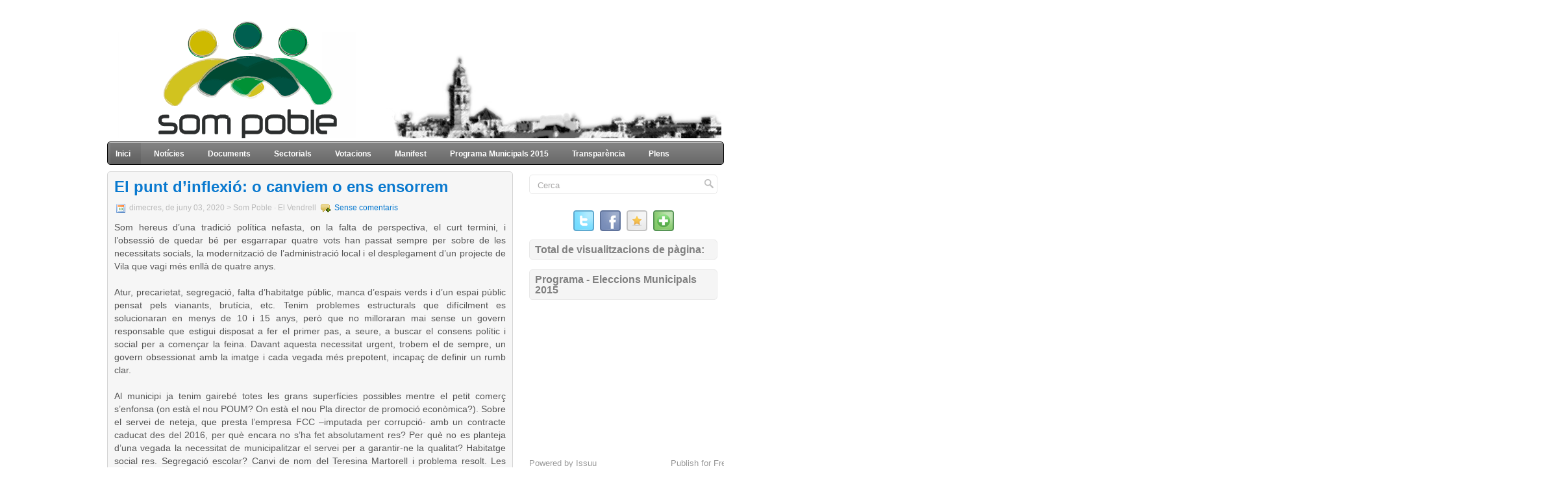

--- FILE ---
content_type: text/html; charset=UTF-8
request_url: http://www.sompoble.cat/2020/06/el-punt-dinflexio-o-canviem-o-ens.html
body_size: 30117
content:
<!DOCTYPE html>
<html dir='ltr' xmlns='http://www.w3.org/1999/xhtml' xmlns:b='http://www.google.com/2005/gml/b' xmlns:data='http://www.google.com/2005/gml/data' xmlns:expr='http://www.google.com/2005/gml/expr'>
<head>
<link href='https://www.blogger.com/static/v1/widgets/2944754296-widget_css_bundle.css' rel='stylesheet' type='text/css'/>
<meta content='text/html; charset=UTF-8' http-equiv='Content-Type'/>
<meta content='blogger' name='generator'/>
<link href='http://www.sompoble.cat/favicon.ico' rel='icon' type='image/x-icon'/>
<link href='http://www.sompoble.cat/2020/06/el-punt-dinflexio-o-canviem-o-ens.html' rel='canonical'/>
<link rel="alternate" type="application/atom+xml" title="Som Poble - El Vendrell - Atom" href="http://www.sompoble.cat/feeds/posts/default" />
<link rel="alternate" type="application/rss+xml" title="Som Poble - El Vendrell - RSS" href="http://www.sompoble.cat/feeds/posts/default?alt=rss" />
<link rel="service.post" type="application/atom+xml" title="Som Poble - El Vendrell - Atom" href="https://www.blogger.com/feeds/7003626542504878463/posts/default" />

<link rel="alternate" type="application/atom+xml" title="Som Poble - El Vendrell - Atom" href="http://www.sompoble.cat/feeds/8201237880431034189/comments/default" />
<!--Can't find substitution for tag [blog.ieCssRetrofitLinks]-->
<link href='https://blogger.googleusercontent.com/img/b/R29vZ2xl/AVvXsEiR2JbcM5c-K7Do0T64gw4c734EHfyce9BIXnlJZ-EcVTHIBZUnfBXeT_fItErQuH87QsQOYJPUyWlgmmOee4XdqMmwySpGkj3r8vDB5j1ddCVxJ4PvnPkxBIvoruKuxrGxpkflOceYsS8/s320/1AD15153-F132-466C-96F9-36FC22C87138.jpeg' rel='image_src'/>
<meta content='http://www.sompoble.cat/2020/06/el-punt-dinflexio-o-canviem-o-ens.html' property='og:url'/>
<meta content='El punt d’inflexió: o canviem o ens ensorrem' property='og:title'/>
<meta content='Som hereus d’una tradició política nefasta, on la falta de perspectiva, el curt termini, i l’obsessió de quedar bé per esgarrapar quatre vot...' property='og:description'/>
<meta content='https://blogger.googleusercontent.com/img/b/R29vZ2xl/AVvXsEiR2JbcM5c-K7Do0T64gw4c734EHfyce9BIXnlJZ-EcVTHIBZUnfBXeT_fItErQuH87QsQOYJPUyWlgmmOee4XdqMmwySpGkj3r8vDB5j1ddCVxJ4PvnPkxBIvoruKuxrGxpkflOceYsS8/w1200-h630-p-k-no-nu/1AD15153-F132-466C-96F9-36FC22C87138.jpeg' property='og:image'/>
<!-- Start www.bloggertipandtrick.net: Changing the Blogger Title Tag -->
<title>El punt d&#8217;inflexió: o canviem o ens ensorrem ~ Som Poble - El Vendrell</title>
<!-- End www.bloggertipandtrick.net: Changing the Blogger Title Tag -->
<link href='YOUR-FAVICON-URL' rel='shortcut icon' type='image/vnd.microsoft.icon'/>
<style id='page-skin-1' type='text/css'><!--
/*
-----------------------------------------------
Blogger Template Style
Name:   Noble
Author: Lasantha Bandara
URL 1:  http://www.premiumbloggertemplates.com/
URL 2:  http://www.bloggertipandtrick.net/
Date:   January 2012
License:  This free Blogger template is licensed under the Creative Commons Attribution 3.0 License, which permits both personal and commercial use.
However, to satisfy the 'attribution' clause of the license, you are required to keep the footer links intact which provides due credit to its authors. For more specific details about the license, you may visit the URL below:
http://creativecommons.org/licenses/by/3.0/
----------------------------------------------- */
body#layout ul{list-style-type:none;list-style:none}
body#layout ul li{list-style-type:none;list-style:none}
body#layout #outer-wrapper{overflow:visible;width:1000px}
body#layout #container{overflow:visible;width:1000px}
body#layout #header{float:left;width:240px}
body#layout #header2{float:right;width:240px}
body#layout .add_widget{width:240px}
body#layout div.widget{width:240px}
body#layout #sidebar-wrapper{overflow:visible;width:240px}
body#layout #lsidebar-wrapper{overflow:visible;float:left;width:240px;margin-right:50px;}
body#layout #main-wrapper{overflow:visible;float:left;width:240px}
body#layout #rsidebar-wrapper{overflow:visible;float:right;width:240px}
body#layout #myGallery{display:none}
body#layout .featuredposts{display:none}
body#layout .fp-slider{display:none}
body#layout #navcontainer{display:none}
body#layout .menu-secondary-wrap{display:none}
body#layout .menu-secondary-container{display:none}
body#layout #skiplinks{display:none}
body#layout .feedtwitter{display:none}
body#layout div.section{font-family:sans-serif;margin:0 auto 2px;padding:0 0 10px 0;position:relative;overflow:visible}
body#layout .section-columns{margin:0}
.section{width:100%}

--></style>
<script type='text/javascript'>
//<![CDATA[

JSON.extend({
parse: function(string) {
    return JSON.decode(string);
},
stringify: function(obj) {
    return JSON.encode(obj);
}
});

//]]>
</script>
<script src='https://ajax.googleapis.com/ajax/libs/mootools/1.3.1/mootools-yui-compressed.js' type='text/javascript'></script>
<script type='text/javascript'>
//<![CDATA[

//MooTools More, <http://mootools.net/more>. Copyright (c) 2006-2008 Valerio Proietti, <http://mad4milk.net>, MIT Style License.

eval(function(p,a,c,k,e,r){e=function(c){return(c<a?'':e(parseInt(c/a)))+((c=c%a)>35?String.fromCharCode(c+29):c.toString(36))};if(!''.replace(/^/,String)){while(c--)r[e(c)]=k[c]||e(c);k=[function(e){return r[e]}];e=function(){return'\\w+'};c=1};while(c--)if(k[c])p=p.replace(new RegExp('\\b'+e(c)+'\\b','g'),k[c]);return p}('11.36=f 12({1M:11,a:{1m:"2s"},X:8(B,A){7.P("1v",8(){7.1w=(7.13["k"+7.1x.37()]!=0);b(7.1w&&2t.2u.38){7.e.39().2v(7.13)}},n);7.e=7.2w=$(B);7.Q(A);9 C=7.e.1n("13");7.13=C||f 1c("3Y",{3Z:$1Y(7.e.40("14","1N"),{41:"42"})}).43(7.e);7.e.1Z("13",7.13).1d("14",0);7.l=[];7.1w=n},2s:8(){7.14="14-15";7.1x="21";7.k=7.e.2x},22:8(){7.14="14-16";7.1x="23";7.k=7.e.2y},17:8(A){7.e.1d(7.14,A[0]);7.13.1d(7.1x,A[1]);c 7},1O:8(E,D,C){9 B=[];9 A=2;A.3a(8(F){B[F]=11.1O(E[F],D[F],C)});c B},h:8(B,E){b(!7.z(Y.2z,B,E)){c 7}7[E||7.a.1m]();9 D=7.e.1e(7.14).1P();9 C=7.13.1e(7.1x).1P();9 A=[[D,C],[0,7.k]];9 G=[[D,C],[-7.k,0]];9 F;1Q(B){o"R":F=A;1f;o"3b":F=G;1f;o"1R":F=(7.13["k"+7.1x.37()]==0)?A:G}c 7.Q(F[0],F[1])},3c:8(A){c 7.h("R",A)},3d:8(A){c 7.h("3b",A)},2A:8(A){7[A||7.a.1m]();7.1w=j;c 7.17([-7.k,0])},2B:8(A){7[A||7.a.1m]();7.1w=n;c 7.17([0,7.k])},1R:8(A){c 7.h("1R",A)}});1c.44.r={17:8(B){9 A=7.1n("r");b(A){A.Z()}c 7.3e("r").1Z("r:a",$1Y({2C:"Z"},B))},2D:8(A){b(A||!7.1n("r")){b(A||!7.1n("r:a")){7.17("r",A)}7.1Z("r",f 11.36(7,7.1n("r:a")))}c 7.1n("r")}};1c.1o({r:8(D,E){D=D||"1R";9 B=7.2D("r"),A;1Q(D){o"2A":B.2A(E);1f;o"2B":B.2B(E);1f;o"1R":9 C=7.1n("r:2E",B.1w);B[(C)?"3d":"3c"](E);7.1Z("r:2E",!C);A=n;1f;45:B.h(D,E)}b(!A){7.3e("r:2E")}c 7}});11.46=f 12({1M:11,a:{k:{x:0,y:0},3f:n},X:8(B,A){7.e=7.2w=$(B);7.Q(A);9 D=7.Z.M(7,j);b($10(7.e)!="e"){7.e=$(7.e.24().25)}9 C=7.e;b(7.a.3f){7.P("h",8(){C.P("2F",D)},n);7.P("1v",8(){C.18("2F",D)},n)}},17:8(){9 A=1y.3g(Y);7.e.3h(A[0],A[1])},1O:8(E,D,C){9 B=[];9 A=2;A.3a(8(F){B.26(11.1O(E[F],D[F],C))});c B},h:8(C,H){b(!7.z(Y.2z,C,H)){c 7}9 E=7.e.3i(),F=7.e.47();9 B=7.e.3j(),D={x:C,y:H};S(9 G R D){9 A=F[G]-E[G];b($1z(D[G])){D[G]=($10(D[G])=="2G")?D[G].m(0,A):A}s{D[G]=B[G]}D[G]+=7.a.k[G]}c 7.Q([B.x,B.y],[D.x,D.y])},48:8(){c 7.h(j,0)},49:8(){c 7.h(0,j)},4a:8(){c 7.h("1A",j)},4b:8(){c 7.h(j,"1B")},4c:8(B){9 A=$(B).27(7.e);c 7.h(A.x,A.y)}});11.3k=f 12({1M:11.4d,X:8(B,A){7.2H=7.2w=$$(B);7.Q(A)},1O:8(G,H,I){9 C={};S(9 D R G){9 A=G[D],E=H[D],F=C[D]={};S(9 B R A){F[B]=7.Q(A[B],E[B],I)}}c C},17:8(B){S(9 C R B){9 A=B[C];S(9 D R A){7.4e(7.2H[C],D,A[D],7.a.2I)}}c 7},h:8(C){b(!7.z(Y.2z,C)){c 7}9 H={},I={};S(9 D R C){9 F=C[D],A=H[D]={},G=I[D]={};S(9 B R F){9 E=7.4f(7.2H[D],B,F[B]);A[B]=E.4g;G[B]=E.4h}}c 7.Q(H,I)}});9 1C=f 12({2J:[2K,2L],a:{1p:6,2I:"4i",1g:j,2M:n,m:j,28:j,29:j,1q:j,U:{x:"16",y:"15"}},X:8(){9 B=1y.2C(Y,{a:4j.10,e:$4k});7.e=$(B.e);7.t=7.e.24();7.2N(B.a||{});9 A=$10(7.a.28);7.2O=(A=="4l"||A=="4m")?$$(7.a.28):$(7.a.28)||7.e;7.19={l:{},2P:{}};7.p={h:{},l:{}};7.2a=(2t.2u.4n)?"4o":"2b";7.v={h:7.h.M(7),z:7.z.M(7),V:7.V.M(7),1h:7.1h.M(7),Z:7.Z.M(7),2c:$2Q(j)};7.3l()},3l:8(){7.2O.P("2b",7.v.h);c 7},4p:8(){7.2O.18("2b",7.v.h);c 7},h:8(C){b(7.a.1q){C.1q()}7.u("4q",7.e);7.19.h=C.N;9 A=7.a.m;7.m={x:[],y:[]};S(9 D R 7.a.U){b(!7.a.U[D]){3m}b(7.a.2M){7.p.l[D]=7.e.1e(7.a.U[D]).1P()}s{7.p.l[D]=7.e[7.a.U[D]]}b(7.a.29){7.p.l[D]*=-1}7.19.2P[D]=C.N[D]-7.p.l[D];b(A&&A[D]){S(9 B=2;B--;B){b($1z(A[D][B])){7.m[D][B]=$2Q(A[D][B])()}}}}b($10(7.a.1g)=="2G"){7.a.1g={x:7.a.1g,y:7.a.1g}}7.t.2R({1D:7.v.z,2d:7.v.Z});7.t.P(7.2a,7.v.2c)},z:8(A){b(7.a.1q){A.1q()}9 B=i.O(i.4r(i.3n(A.N.x-7.19.h.x,2)+i.3n(A.N.y-7.19.h.y,2)));b(B>7.a.1p){7.Z();7.t.2R({1D:7.v.V,2d:7.v.1h});7.u("h",7.e).u("1p",7.e)}},V:8(A){b(7.a.1q){A.1q()}7.19.l=A.N;S(9 B R 7.a.U){b(!7.a.U[B]){3m}7.p.l[B]=7.19.l[B]-7.19.2P[B];b(7.a.29){7.p.l[B]*=-1}b(7.a.m&&7.m[B]){b($1z(7.m[B][1])&&(7.p.l[B]>7.m[B][1])){7.p.l[B]=7.m[B][1]}s{b($1z(7.m[B][0])&&(7.p.l[B]<7.m[B][0])){7.p.l[B]=7.m[B][0]}}}b(7.a.1g[B]){7.p.l[B]-=(7.p.l[B]%7.a.1g[B])}b(7.a.2M){7.e.1d(7.a.U[B],7.p.l[B]+7.a.2I)}s{7.e[7.a.U[B]]=7.p.l[B]}}7.u("V",7.e)},Z:8(A){7.t.18("1D",7.v.z);7.t.18("2d",7.v.Z);b(A){7.t.18(7.2a,7.v.2c);7.u("Z",7.e)}},1h:8(A){7.t.18(7.2a,7.v.2c);7.t.18("1D",7.v.V);7.t.18("2d",7.v.1h);b(A){7.u("1v",7.e)}}});1c.1o({4s:8(A){c f 1C(7,$2e({U:{x:"23",y:"21"}},A))}});1C.3o=f 12({1M:1C,a:{1S:[],1a:j},X:8(C,B){7.Q(C,B);7.1S=$$(7.a.1S);7.1a=$(7.a.1a);b(7.1a&&$10(7.1a)!="e"){7.1a=$(7.1a.24().25)}C=7.e;9 D=C.1e("1N");9 A=(D!="4t")?D:"4u";b(C.1e("16")=="3p"||C.1e("15")=="3p"){C.1N(C.27(C.3q))}C.1d("1N",A);7.P("h",8(){7.2f()},n)},h:8(B){b(7.1a){9 D=7.e,J=7.1a,E=J.3r(D.3q),F={},A={};["15","1A","1B","16"].1r(8(K){F[K]=J.1e("4v-"+K).1P();A[K]=D.1e("14-"+K).1P()},7);9 C=D.2y+A.16+A.1A,I=D.2x+A.15+A.1B;9 H=[E.16+F.16,E.1A-F.1A-C];9 G=[E.15+F.15,E.1B-F.1B-I];7.a.m={x:H,y:G}}7.Q(B)},3s:8(B){B=B.3r();9 A=7.19.l;c(A.x>B.16&&A.x<B.1A&&A.y<B.1B&&A.y>B.15)},2f:8(){9 A=7.1S.4w(7.3s,7).3t();b(7.1s!=A){b(7.1s){7.u("4x",[7.e,7.1s])}b(A){7.1s=A;7.u("4y",[7.e,A])}s{7.1s=1E}}},V:8(A){7.Q(A);b(7.1S.2g){7.2f()}},1h:8(A){7.2f();7.u("4z",[7.e,7.1s]);7.1s=1E;c 7.Q(A)}});1c.1o({4A:8(A){c f 1C.3o(7,A)}});1F.2S=f 12({1M:2S,a:{3u:n},X:8(B,A){7.Q(B,A);7.2h()},3v:8(){9 A=3w.4B(7.2T);b(!A||A.2g>4C){c j}b(A=="{}"){7.39()}s{7.4D(A)}c n},2h:8(){7.2T=f 1F(3w.4E(7.4F(),n));c 7}});1F.2S.1o((8(){9 A={};1F.1r(1F.4G,8(C,B){A[B]=8(){9 D=C.4H(7.2T,Y);b(7.a.3u){7.3v()}c D}});c A})());9 W=f 4I({X:8(B,C){b(Y.2g>=3){C="1G";B=1y.2i(Y,0,3)}s{b(4J B=="4K"){b(B.2j(/1G/)){B=B.3x().2U(n)}s{b(B.2j(/q/)){B=B.1T()}s{B=B.2U(n)}}}}C=C||"1G";1Q(C){o"q":9 A=B;B=B.1T();B.q=A;1f;o"2V":B=B.2U(n);1f}B.1G=B.2i(0,3);B.q=B.q||B.2k();B.2V=B.3x();c $1Y(B,7)}});W.1o({4L:8(){9 A=1y.2i(Y);9 C=($10(A.3t())=="2G")?A.4M():50;9 B=7.2i();A.1r(8(D){D=f W(D);S(9 E=0;E<3;E++){B[E]=i.O((B[E]/1i*(1i-C))+(D[E]/1i*C))}});c f W(B,"1G")},29:8(){c f W(7.4N(8(A){c 1H-A}))},4O:8(A){c f W([A,7.q[1],7.q[2]],"q")},4P:8(A){c f W([7.q[0],A,7.q[2]],"q")},4Q:8(A){c f W([7.q[0],7.q[1],A],"q")}});8 $4R(C,B,A){c f W([C,B,A],"1G")}8 $4S(C,B,A){c f W([C,B,A],"q")}8 $4T(A){c f W(A,"2V")}1y.1o({2k:8(){9 B=7[0],C=7[1],J=7[2];9 G,F,H;9 I=i.1U(B,C,J),E=i.1j(B,C,J);9 K=I-E;H=I/1H;F=(I!=0)?K/I:0;b(F==0){G=0}s{9 D=(I-B)/K;9 A=(I-C)/K;9 L=(I-J)/K;b(B==I){G=L-A}s{b(C==I){G=2+D-L}s{G=4+A-D}}G/=6;b(G<0){G++}}c[i.O(G*3y),i.O(F*1i),i.O(H*1i)]},1T:8(){9 C=i.O(7[2]/1i*1H);b(7[1]==0){c[C,C,C]}s{9 A=7[0]%3y;9 E=A%2W;9 F=i.O((7[2]*(1i-7[1]))/4U*1H);9 D=i.O((7[2]*(3z-7[1]*E))/3A*1H);9 B=i.O((7[2]*(3z-7[1]*(2W-E)))/3A*1H);1Q(i.4V(A/2W)){o 0:c[C,B,F];o 1:c[D,C,F];o 2:c[F,C,B];o 3:c[F,D,C];o 4:c[B,F,C];o 5:c[C,F,D]}}c j}});4W.1o({2k:8(){9 A=7.2j(/\\d{1,3}/g);c(A)?q.2k():1E},1T:8(){9 A=7.2j(/\\d{1,3}/g);c(A)?A.1T():1E}});9 4X=f 12({X:8(){7.2l=1y.3g(Y);7.1I={};7.1J={}},P:8(B,A){7.1J[B]=7.1J[B]||{};7.1I[B]=7.1I[B]||[];b(7.1I[B].3B(A)){c j}s{7.1I[B].26(A)}7.2l.1r(8(C,D){C.P(B,7.z.M(7,[B,C,D]))},7);c 7},z:8(C,A,B){7.1J[C][B]=n;9 D=7.2l.4Y(8(F,E){c 7.1J[C][E]||j},7);b(!D){c}7.1J[C]={};7.1I[C].1r(8(E){E.3C(7,7.2l,A)},7)}});9 3D=f 1F({3E:8(F,D){D=$1Y({1t:$1K,t:t,z:$2Q(n)},D);9 B=f 1c("4Z",{2X:F,10:"3F/3E"});9 E=D.1t.M(B),A=D.z,G=D.t;2m D.1t;2m D.z;2m D.t;B.2R({2h:E,51:8(){b(["52","1v"].3B(7.53)){E()}}}).3G(D);b(2t.2u.38){9 C=(8(){b(!$54(A)){c}$3H(C);E()}).3I(50)}c B.2v(G.3J)},3K:8(B,A){c f 1c("2C",$2e({55:"56",57:"58",10:"3F/3K",59:B},A)).2v(t.3J)},3L:8(C,B){B=$2e({1t:$1K,3M:$1K,3N:$1K},B);9 D=f 5a();9 A=$(D)||f 1c("5b");["2h","5c","5d"].1r(8(E){9 F="5e"+E;9 G=B[F];2m B[F];D[F]=8(){b(!D){c}b(!A.5f){A.23=D.23;A.21=D.21}D=D.1t=D.3M=D.3N=1E;G.3O(1,A,A);A.u(E,A,1)}});D.2X=A.2X=C;b(D&&D.1v){D.1t.3O(1)}c A.3G(B)},5g:8(D,C){C=$2e({2Y:$1K,3P:$1K},C);b(!D.26){D=[D]}9 A=[];9 B=0;D.1r(8(F){9 E=f 3D.3L(F,{1t:8(){C.3P.3C(7,B,D.5h(F));B++;b(B==D.2g){C.2Y()}}});A.26(E)});c f 3k(A)}});9 5i=f 12({2J:[2K,2L],a:{5j:8(A){b(7.a.1p){A=7.2Z(7.w)}7.1L.1d(7.1V,A)},1p:j,k:0,T:j,2n:j,1k:1i,1m:"22"},X:8(E,A,D){7.2N(D);7.e=$(E);7.1L=$(A);7.30=7.31=7.w=-1;7.e.P("2b",7.3Q.M(7));b(7.a.2n){7.e.P("2F",7.3R.5k(7))}9 F,B={},C={x:j,y:j};1Q(7.a.1m){o"2s":7.1l="y";7.1V="15";F="2x";1f;o"22":7.1l="x";7.1V="16";F="2y"}7.3S=7.1L[F]/2;7.1b=7.e[F]-7.1L[F]+(7.a.k*2);7.1j=$1z(7.a.T[0])?7.a.T[0]:0;7.1U=$1z(7.a.T[1])?7.a.T[1]:7.a.1k;7.T=7.1U-7.1j;7.1k=7.a.1k||7.1b;7.1u=i.32(7.T)/7.1k;7.3T=7.1u*7.1b/i.32(7.T);7.1L.1d("1N","5l").1d(7.1V,-7.a.k);C[7.1l]=7.1V;B[7.1l]=[-7.a.k,7.1b-7.a.k];7.V=f 1C(7.1L,{1p:0,m:B,U:C,5m:7.2o.M(7),5n:7.2o.M(7),2Y:8(){7.2o();7.2p()}.M(7)});b(7.a.1p){7.V.a.1g=i.5o(7.3T);7.V.a.m[7.1l][1]=7.1b}},17:8(A){b(!((7.T>0)^(A<7.1j))){A=7.1j}b(!((7.T>0)^(A>7.1U))){A=7.1U}7.w=i.O(A);7.2q();7.2p();7.u("3U",7.2Z(7.w));c 7},3Q:8(C){9 B=7.T<0?-1:1;9 A=C.N[7.1l]-7.e.27()[7.1l]-7.3S;A=A.m(-7.a.k,7.1b-7.a.k);7.w=i.O(7.1j+B*7.33(A));7.2q();7.2p();7.u("3U",A)},3R:8(A){9 B=(7.a.1m=="22")?(A.2n<0):(A.2n>0);7.17(B?7.w-7.1u:7.w+7.1u);A.1h()},2o:8(){9 B=7.T<0?-1:1;9 A=7.V.p.l[7.1l];A=A.m(-7.a.k,7.1b-7.a.k);7.w=i.O(7.1j+B*7.33(A));7.2q()},2q:8(){b(7.30!=7.w){7.30=7.w;7.u("3V",7.w)}},2p:8(){b(7.31!==7.w){7.31=7.w;7.u("1v",7.w+"")}},33:8(A){9 B=(A+7.a.k)*7.1u/7.1b*7.1k;c 7.a.1k?i.O(B-=B%7.1u):B},2Z:8(A){c(7.1b*i.32(7.1j-A))/(7.1k*7.1u)-7.a.k}});9 5p=f 12({2J:[2K,2L],a:{1W:20,34:1,5q:8(A,B){7.e.3h(A,B)}},X:8(B,A){7.2N(A);7.e=$(B);7.2r=($10(7.e)!="e")?$(7.e.24().25):7.e;7.1X=1E;7.35=7.3W.M(7)},h:8(){7.2r.P("1D",7.35)},1h:8(){7.2r.18("1D",7.35);7.1X=$3H(7.1X)},3W:8(A){7.N=(7.2r.2D("5r")=="25")?A.5s:A.N;b(!7.1X){7.1X=7.3X.3I(50,7)}},3X:8(){9 B=7.e.3i(),A=7.e.3j(),E=7.e.27(),D={x:0,y:0};S(9 C R 7.N){b(7.N[C]<(7.a.1W+E[C])&&A[C]!=0){D[C]=(7.N[C]-7.a.1W-E[C])*7.a.34}s{b(7.N[C]+7.a.1W>(B[C]+E[C])&&B[C]+B[C]!=A[C]){D[C]=(7.N[C]-B[C]+7.a.1W-E[C])*7.a.34}}}b(D.y||D.x){7.u("3V",[A.x+D.x,A.y+D.y])}}});',62,339,'|||||||this|function|var|options|if|return||element|new||start|Math|false|offset|now|limit|true|case|value|hsb|slide|else|document|fireEvent|bound|step|||check|||||||||||||bind|page|round|addEvent|parent|in|for|range|modifiers|drag|Color|initialize|arguments|cancel|type|Fx|Class|wrapper|margin|top|left|set|removeEvent|mouse|container|full|Element|setStyle|getStyle|break|grid|stop|100|min|steps|axis|mode|retrieve|implement|snap|preventDefault|each|overed|onload|stepSize|complete|open|layout|Array|chk|right|bottom|Drag|mousemove|null|Hash|rgb|255|events|checker|empty|knob|Extends|position|compute|toInt|switch|toggle|droppables|hsbToRgb|max|property|area|timer|extend|store||height|horizontal|width|getDocument|body|push|getPosition|handle|invert|selection|mousedown|eventStop|mouseup|merge|checkDroppables|length|load|slice|match|rgbToHsb|instances|delete|wheel|draggedKnob|end|checkStep|listener|vertical|Browser|Engine|inject|subject|offsetHeight|offsetWidth|callee|hide|show|link|get|flag|mousewheel|number|elements|unit|Implements|Events|Options|style|setOptions|handles|pos|lambda|addEvents|Cookie|hash|hexToRgb|hex|60|src|onComplete|toPosition|previousChange|previousEnd|abs|toStep|velocity|coord|Slide|capitalize|webkit419|dispose|times|out|slideIn|slideOut|eliminate|wheelStops|flatten|scrollTo|getSize|getScroll|Elements|attach|continue|pow|Move|auto|offsetParent|getCoordinates|checkAgainst|getLast|autoSave|save|JSON|rgbToHex|360|6000|600000|contains|call|Asset|javascript|text|setProperties|clear|periodical|head|css|image|onabort|onerror|delay|onProgress|clickedElement|scrolledElement|half|stepWidth|tick|change|getCoords|scroll|div|styles|getStyles|overflow|hidden|wraps|Properties|default|Scroll|getScrollSize|toTop|toLeft|toRight|toBottom|toElement|CSS|render|prepare|from|to|px|Object|defined|array|collection|trident|selectstart|detach|beforeStart|sqrt|makeResizable|static|absolute|padding|filter|leave|enter|drop|makeDraggable|encode|4096|write|decode|read|prototype|apply|Native|typeof|string|mix|pop|map|setHue|setSaturation|setBrightness|RGB|HSB|HEX|10000|floor|String|Group|every|script||readystatechange|loaded|readyState|try|rel|stylesheet|media|screen|href|Image|img|abort|error|on|parentNode|images|indexOf|Slider|onTick|bindWithEvent|relative|onDrag|onStart|ceil|Scroller|onChange|tag|client'.split('|'),0,{}))

//]]>
</script>
<script type='text/javascript'>
//<![CDATA[

/**
 * menuMatic 
 * @version 0.68.3 (beta)
 * @author Jason J. Jaeger | greengeckodesign.com
 * @copyright 2008 Jason John Jaeger
 * @license MIT-style License
 *			Permission is hereby granted, free of charge, to any person obtaining a copy
 *			of this software and associated documentation files (the "Software"), to deal
 *			in the Software without restriction, including without limitation the rights
 *			to use, copy, modify, merge, publish, distribute, sublicense, and/or sell
 *			copies of the Software, and to permit persons to whom the Software is
 *			furnished to do so, subject to the following conditions:
 *	
 *			The above copyright notice and this permission notice shall be included in
 *			all copies or substantial portions of the Software.
 *	
 *			THE SOFTWARE IS PROVIDED "AS IS", WITHOUT WARRANTY OF ANY KIND, EXPRESS OR
 *			IMPLIED, INCLUDING BUT NOT LIMITED TO THE WARRANTIES OF MERCHANTABILITY,
 *			FITNESS FOR A PARTICULAR PURPOSE AND NONINFRINGEMENT. IN NO EVENT SHALL THE
 *			AUTHORS OR COPYRIGHT HOLDERS BE LIABLE FOR ANY CLAIM, DAMAGES OR OTHER
 *			LIABILITY, WHETHER IN AN ACTION OF CONTRACT, TORT OR OTHERWISE, ARISING FROM,
 *			OUT OF OR IN CONNECTION WITH THE SOFTWARE OR THE USE OR OTHER DEALINGS IN
 *			THE SOFTWARE.
 **/	
var MenuMatic=new Class({Implements:Options,options:{id:"nav",subMenusContainerId:"subMenusContainer",effect:"slide & fade",duration:600,physics:Fx.Transitions.Pow.easeOut,hideDelay:1000,stretchMainMenu:false,matchWidthMode:false,orientation:"horizontal",direction:{x:"right",y:"down"},tweakInitial:{x:0,y:0},tweakSubsequent:{x:0,y:0},center:false,opacity:95,mmbFocusedClassName:null,mmbClassName:null,killDivider:null,fixHasLayoutBug:false,onHideAllSubMenusNow_begin:(function(){}),onHideAllSubMenusNow_complete:(function(){}),onInit_begin:(function(){}),onInit_complete:(function(){})},hideAllMenusTimeout:null,allSubMenus:[],subMenuZindex:1,initialize:function(B){this.setOptions(B);this.options.onInit_begin();if(this.options.opacity>99){this.options.opacity=99.9}this.options.opacity=this.options.opacity/100;Element.implement({getId:function(){if(!this.id){var E=this.get("tag")+"-"+$time();while($(E)){E=this.get("tag")+"-"+$time()}this.id=E}return this.id}});this.options.direction.x=this.options.direction.x.toLowerCase();this.options.direction.y=this.options.direction.y.toLowerCase();if(this.options.direction.x==="right"){this.options.direction.xInverse="left"}else{if(this.options.direction.x==="left"){this.options.direction.xInverse="right"}}if(this.options.direction.y==="up"){this.options.direction.yInverse="down"}else{if(this.options.direction.y==="down"){this.options.direction.yInverse="up"}}var A=$(this.options.id).getElements("a");A.each(function(F,E){F.store("parentLinks",F.getParent().getParents("li").getFirst("a"));F.store("parentLinks",F.retrieve("parentLinks").erase(F.retrieve("parentLinks").getFirst()));F.store("childMenu",F.getNext("ul")||F.getNext("ol"));theSubMenuType="subsequent";if($(F.getParent("ul")||F.getParent("ol")).id===this.options.id){theSubMenuType="initial"}F.store("subMenuType",theSubMenuType);if(theSubMenuType==="initial"&&$(F.getNext("ul")||F.getNext("ol"))){F.addClass("mainMenuParentBtn")}else{if($(F.getNext("ul")||F.getNext("ol"))){F.addClass("subMenuParentBtn")}}}.bind(this));var D=new Element("div",{id:this.options.subMenusContainerId}).inject($(document.body),"bottom");$(this.options.id).getElements("ul, ol").each(function(F,E){new Element("div",{"class":"smOW"}).inject(D).grab(F)}.bind(this));D.getElements("a").set("tabindex","-1");A.each(function(G,E){if(!G.retrieve("childMenu")){return }G.store("childMenu",G.retrieve("childMenu").getParent("div"));this.allSubMenus.include(G.retrieve("childMenu"));G.store("parentSubMenus",G.retrieve("parentLinks").retrieve("childMenu"));var F=new MenuMaticSubMenu(this.options,this,G)}.bind(this));var C=$(this.options.id).getElements("a").filter(function(F,E){return !F.retrieve("childMenu")});C.each(function(F,E){F.addEvents({mouseenter:function(G){this.hideAllSubMenusNow();if(this.options.mmbClassName&&this.options.mmbFocusedClassName){$(F).retrieve("btnMorph",new Fx.Morph(F,{duration:(this.options.duration/2),transition:this.options.physics,link:"cancel"})).start(this.options.mmbFocusedClassName)}}.bind(this),focus:function(G){this.hideAllSubMenusNow();if(this.options.mmbClassName&&this.options.mmbFocusedClassName){$(F).retrieve("btnMorph",new Fx.Morph(F,{duration:(this.options.duration/2),transition:this.options.physics,link:"cancel"})).start(this.options.mmbFocusedClassName)}}.bind(this),mouseleave:function(G){if(this.options.mmbClassName&&this.options.mmbFocusedClassName){$(F).retrieve("btnMorph",new Fx.Morph(F,{duration:(this.options.duration*5),transition:this.options.physics,link:"cancel"})).start(this.options.mmbClassName)}}.bind(this),blur:function(G){if(this.options.mmbClassName&&this.options.mmbFocusedClassName){$(F).retrieve("btnMorph",new Fx.Morph(F,{duration:(this.options.duration*5),transition:this.options.physics,link:"cancel"})).start(this.options.mmbClassName)}}.bind(this),keydown:function(H){var G=new Event(H);if(H.key==="up"||H.key==="down"||H.key==="left"||H.key==="right"){H.stop()}if(H.key==="left"&&this.options.orientation==="horizontal"||H.key==="up"&&this.options.orientation==="vertical"){if(F.getParent("li").getPrevious("li")){F.getParent("li").getPrevious("li").getFirst("a").focus()}else{F.getParent("li").getParent().getLast("li").getFirst("a").focus()}}else{if(H.key==="right"&&this.options.orientation==="horizontal"||H.key==="down"&&this.options.orientation==="vertical"){if(F.getParent("li").getNext("li")){F.getParent("li").getNext("li").getFirst("a").focus()}else{F.getParent("li").getParent().getFirst("li").getFirst("a").focus()}}}}.bind(this)})},this);this.stretch();this.killDivider();this.center();this.fixHasLayoutBug();this.options.onInit_complete()},fixHasLayoutBug:function(){if(Browser.Engine.trident&&this.options.fixHasLayoutBug){$(this.options.id).getParents().setStyle("zoom",1);$(this.options.id).setStyle("zoom",1);$(this.options.id).getChildren().setStyle("zoom",1);$(this.options.subMenusContainerId).setStyle("zoom",1);$(this.options.subMenusContainerId).getChildren().setStyle("zoom",1)}},center:function(){if(!this.options.center){return }$(this.options.id).setStyles({left:"50%","margin-left":-($(this.options.id).getSize().x/2)})},stretch:function(){if(this.options.stretchMainMenu&&this.options.orientation==="horizontal"){var C=parseFloat($(this.options.id).getCoordinates().width);var D=0;var B=$(this.options.id).getElements("a");B.setStyles({"padding-left":0,"padding-right":0});B.each(function(F,E){D+=F.getSize().x}.bind(this));if(C<D){return }var A=(C-D)/B.length;B.each(function(F,E){F.setStyle("width",F.getSize().x+A)}.bind(this));B.getLast().setStyle("width",B.getLast().getSize().x-1)}},killDivider:function(){if(this.options.killDivider&&this.options.killDivider.toLowerCase()==="first"){$($(this.options.id).getElements("li")[0]).setStyles({background:"none"})}else{if(this.options.killDivider&&this.options.killDivider.toLowerCase()==="last"){$($(this.options.id).getElements("li").getLast()).setStyles({background:"none"})}}},hideAllSubMenusNow:function(){this.options.onHideAllSubMenusNow_begin();$clear(this.hideAllMenusTimeout);$$(this.allSubMenus).fireEvent("hide");this.options.onHideAllSubMenusNow_complete()}});var MenuMaticSubMenu=new Class({Implements:Options,Extends:MenuMatic,options:{onSubMenuInit_begin:(function(A){}),onSubMenuInit_complete:(function(A){}),onMatchWidth_begin:(function(A){}),onMatchWidth_complete:(function(A){}),onHideSubMenu_begin:(function(A){}),onHideSubMenu_complete:(function(A){}),onHideOtherSubMenus_begin:(function(A){}),onHideOtherSubMenus_complete:(function(A){}),onHideAllSubMenus_begin:(function(A){}),onHideAllSubMenus_complete:(function(A){}),onPositionSubMenu_begin:(function(A){}),onPositionSubMenu_complete:(function(A){}),onShowSubMenu_begin:(function(A){}),onShowSubMenu_complete:(function(A){})},root:null,btn:null,hidden:true,myEffect:null,initialize:function(B,A,C){this.setOptions(B);this.root=A;this.btn=C;this.childMenu=this.btn.retrieve("childMenu");this.subMenuType=this.btn.retrieve("subMenuType");this.childMenu=this.btn.retrieve("childMenu");this.parentSubMenus=$$(this.btn.retrieve("parentSubMenus"));this.parentLinks=$$(this.btn.retrieve("parentLinks"));this.parentSubMenu=$(this.parentSubMenus[0]);if(this.parentSubMenu){this.parentSubMenu=this.parentSubMenu.retrieve("class")}this.childMenu.store("class",this);this.btn.store("class",this);this.childMenu.store("status","closed");this.options.onSubMenuInit_begin(this);this.childMenu.addEvent("hide",function(){this.hideSubMenu()}.bind(this));this.childMenu.addEvent("show",function(){this.showSubMenu()}.bind(this));if(this.options.effect){this.myEffect=new Fx.Morph($(this.childMenu).getFirst(),{duration:this.options.duration,transition:this.options.physics,link:"cancel"})}if(this.options.effect==="slide"||this.options.effect==="slide & fade"){if(this.subMenuType=="initial"&&this.options.orientation==="horizontal"){this.childMenu.getFirst().setStyle("margin-top","0")}else{this.childMenu.getFirst().setStyle("margin-left","0")}}else{if(this.options.effect==="fade"||this.options.effect==="slide & fade"){this.childMenu.getFirst().setStyle("opacity",0)}}if(this.options.effect!="fade"&&this.options.effect!="slide & fade"){this.childMenu.getFirst().setStyle("opacity",this.options.opacity)}var D=$(this.childMenu).getElements("a").filter(function(F,E){return !F.retrieve("childMenu")});D.each(function(F,E){$(F).addClass("subMenuBtn");F.addEvents({mouseenter:function(G){this.childMenu.fireEvent("show");this.cancellHideAllSubMenus();this.hideOtherSubMenus()}.bind(this),focus:function(G){this.childMenu.fireEvent("show");this.cancellHideAllSubMenus();this.hideOtherSubMenus()}.bind(this),mouseleave:function(G){this.cancellHideAllSubMenus();this.hideAllSubMenus()}.bind(this),blur:function(G){this.cancellHideAllSubMenus();this.hideAllSubMenus()}.bind(this),keydown:function(H){var G=new Event(H);if(H.key==="up"||H.key==="down"||H.key==="left"||H.key==="right"||H.key==="tab"){H.stop()}if(H.key==="up"){if(F.getParent("li").getPrevious("li")){F.getParent("li").getPrevious("li").getFirst("a").focus()}else{if(this.options.direction.y==="down"){this.btn.focus()}else{if(this.options.direction.y==="up"){F.getParent("li").getParent().getLast("li").getFirst("a").focus()}}}}else{if(H.key==="down"){if(F.getParent("li").getNext("li")){F.getParent("li").getNext("li").getFirst("a").focus()}else{if(this.options.direction.y==="down"){F.getParent("li").getParent().getFirst("li").getFirst("a").focus()}else{if(this.options.direction.y==="up"){this.btn.focus()}}}}else{if(H.key===this.options.direction.xInverse){this.btn.focus()}}}}.bind(this)})},this);$(this.btn).removeClass("subMenuBtn");if(this.subMenuType=="initial"){this.btn.addClass("mainParentBtn")}else{this.btn.addClass("subParentBtn")}$(this.btn).addEvents({mouseenter:function(E){this.cancellHideAllSubMenus();this.hideOtherSubMenus();this.showSubMenu();if(this.subMenuType==="initial"&&this.options.mmbClassName&&this.options.mmbFocusedClassName){$(this.btn).retrieve("btnMorph",new Fx.Morph($(this.btn),{duration:(this.options.duration/2),transition:this.options.physics,link:"cancel"})).start(this.options.mmbFocusedClassName)}}.bind(this),focus:function(E){this.cancellHideAllSubMenus();this.hideOtherSubMenus();this.showSubMenu();if(this.subMenuType==="initial"&&this.options.mmbClassName&&this.options.mmbFocusedClassName){$(this.btn).retrieve("btnMorph",new Fx.Morph($(this.btn),{duration:(this.options.duration/2),transition:this.options.physics,link:"cancel"})).start(this.options.mmbFocusedClassName)}}.bind(this),mouseleave:function(E){this.cancellHideAllSubMenus();this.hideAllSubMenus()}.bind(this),blur:function(E){this.cancellHideAllSubMenus();this.hideAllSubMenus()}.bind(this),keydown:function(E){E=new Event(E);if(E.key==="up"||E.key==="down"||E.key==="left"||E.key==="right"){E.stop()}if(!this.parentSubMenu){if(this.options.orientation==="horizontal"&&E.key===this.options.direction.y||this.options.orientation==="vertical"&&E.key===this.options.direction.x){if(this.options.direction.y==="down"){this.childMenu.getFirst().getFirst("li").getFirst("a").focus()}else{if(this.options.direction.y==="up"){this.childMenu.getFirst().getLast("li").getFirst("a").focus()}}}else{if(this.options.orientation==="horizontal"&&E.key==="left"||this.options.orientation==="vertical"&&E.key===this.options.direction.yInverse){if(this.btn.getParent().getPrevious()){this.btn.getParent().getPrevious().getFirst().focus()}else{this.btn.getParent().getParent().getLast().getFirst().focus()}}else{if(this.options.orientation==="horizontal"&&E.key==="right"||this.options.orientation==="vertical"&&E.key===this.options.direction.y){if(this.btn.getParent().getNext()){this.btn.getParent().getNext().getFirst().focus()}else{this.btn.getParent().getParent().getFirst().getFirst().focus()}}}}}else{if(E.key==="tab"){E.stop()}if(E.key==="up"){if(this.btn.getParent("li").getPrevious("li")){this.btn.getParent("li").getPrevious("li").getFirst("a").focus()}else{if(this.options.direction.y==="down"){this.parentSubMenu.btn.focus()}else{if(this.options.direction.y==="up"){this.btn.getParent("li").getParent().getLast("li").getFirst("a").focus()}}}}else{if(E.key==="down"){if(this.btn.getParent("li").getNext("li")){this.btn.getParent("li").getNext("li").getFirst("a").focus()}else{if(this.options.direction.y==="down"){this.btn.getParent("li").getParent().getFirst("li").getFirst("a").focus()}else{if(this.options.direction.y==="up"){this.parentSubMenu.btn.focus()}}}}else{if(E.key===this.options.direction.xInverse){this.parentSubMenu.btn.focus()}else{if(E.key===this.options.direction.x){if(this.options.direction.y==="down"){this.childMenu.getFirst().getFirst("li").getFirst("a").focus()}else{if(this.options.direction.y==="up"){}}}}}}}}.bind(this)});this.options.onSubMenuInit_complete(this)},matchWidth:function(){if(this.widthMatched||!this.options.matchWidthMode||this.subMenuType==="subsequent"){return }this.options.onMatchWidth_begin(this);var A=this.btn.getCoordinates().width;$(this.childMenu).getElements("a").each(function(E,D){var C=parseFloat($(this.childMenu).getFirst().getStyle("border-left-width"))+parseFloat($(this.childMenu).getFirst().getStyle("border-right-width"));var B=parseFloat(E.getStyle("padding-left"))+parseFloat(E.getStyle("padding-right"));var F=C+B;if(A>E.getCoordinates().width){E.setStyle("width",A-F);E.setStyle("margin-right",-C)}}.bind(this));this.width=this.childMenu.getFirst().getCoordinates().width;this.widthMatched=true;this.options.onMatchWidth_complete(this)},hideSubMenu:function(){if(this.childMenu.retrieve("status")==="closed"){return }this.options.onHideSubMenu_begin(this);if(this.subMenuType=="initial"){if(this.options.mmbClassName&&this.options.mmbFocusedClassName){$(this.btn).retrieve("btnMorph",new Fx.Morph($(this.btn),{duration:(this.options.duration),transition:this.options.physics,link:"cancel"})).start(this.options.mmbClassName).chain(function(){$(this.btn).removeClass("mainMenuParentBtnFocused");$(this.btn).addClass("mainMenuParentBtn")}.bind(this))}else{$(this.btn).removeClass("mainMenuParentBtnFocused");$(this.btn).addClass("mainMenuParentBtn")}}else{$(this.btn).removeClass("subMenuParentBtnFocused");$(this.btn).addClass("subMenuParentBtn")}this.childMenu.setStyle("z-index",1);if(this.options.effect&&this.options.effect.toLowerCase()==="slide"){if(this.subMenuType=="initial"&&this.options.orientation==="horizontal"&&this.options.direction.y==="down"){this.myEffect.start({"margin-top":-this.height}).chain(function(){this.childMenu.style.display="none"}.bind(this))}else{if(this.subMenuType=="initial"&&this.options.orientation==="horizontal"&&this.options.direction.y==="up"){this.myEffect.start({"margin-top":this.height}).chain(function(){this.childMenu.style.display="none"}.bind(this))}else{if(this.options.direction.x==="right"){this.myEffect.start({"margin-left":-this.width}).chain(function(){this.childMenu.style.display="none"}.bind(this))}else{if(this.options.direction.x==="left"){this.myEffect.start({"margin-left":this.width}).chain(function(){this.childMenu.style.display="none"}.bind(this))}}}}}else{if(this.options.effect=="fade"){this.myEffect.start({opacity:0}).chain(function(){this.childMenu.style.display="none"}.bind(this))}else{if(this.options.effect=="slide & fade"){if(this.subMenuType=="initial"&&this.options.orientation==="horizontal"&&this.options.direction.y==="down"){this.myEffect.start({"margin-top":-this.height,opacity:0}).chain(function(){this.childMenu.style.display="none"}.bind(this))}else{if(this.subMenuType=="initial"&&this.options.orientation==="horizontal"&&this.options.direction.y==="up"){this.myEffect.start({"margin-top":this.height,opacity:0}).chain(function(){this.childMenu.style.display="none"}.bind(this))}else{if(this.options.direction.x==="right"){this.myEffect.start({"margin-left":-this.width,opacity:0}).chain(function(){this.childMenu.style.display="none"}.bind(this))}else{if(this.options.direction.x==="left"){this.myEffect.start({"margin-left":this.width,opacity:0}).chain(function(){this.childMenu.style.display="none"}.bind(this))}}}}}else{this.childMenu.style.display="none"}}}this.childMenu.store("status","closed");this.options.onHideSubMenu_complete(this)},hideOtherSubMenus:function(){this.options.onHideOtherSubMenus_begin(this);if(!this.btn.retrieve("otherSubMenus")){this.btn.store("otherSubMenus",$$(this.root.allSubMenus.filter(function(A){return !this.btn.retrieve("parentSubMenus").contains(A)&&A!=this.childMenu}.bind(this))))}this.parentSubMenus.fireEvent("show");this.btn.retrieve("otherSubMenus").fireEvent("hide");this.options.onHideOtherSubMenus_complete(this)},hideAllSubMenus:function(){this.options.onHideAllSubMenus_begin(this);$clear(this.root.hideAllMenusTimeout);this.root.hideAllMenusTimeout=(function(){$clear(this.hideAllMenusTimeout);$$(this.root.allSubMenus).fireEvent("hide")}).bind(this).delay(this.options.hideDelay);this.options.onHideAllSubMenus_complete(this)},cancellHideAllSubMenus:function(){$clear(this.root.hideAllMenusTimeout)},showSubMenu:function(A){if(this.childMenu.retrieve("status")==="open"){return }this.options.onShowSubMenu_begin(this);if(this.subMenuType=="initial"){$(this.btn).removeClass("mainMenuParentBtn");$(this.btn).addClass("mainMenuParentBtnFocused")}else{$(this.btn).removeClass("subMenuParentBtn");$(this.btn).addClass("subMenuParentBtnFocused")}this.root.subMenuZindex++;this.childMenu.setStyles({display:"block",visibility:"hidden","z-index":this.root.subMenuZindex});if(!this.width||!this.height){this.width=this.childMenu.getFirst().getCoordinates().width;this.height=this.childMenu.getFirst().getCoordinates().height;this.childMenu.setStyle("height",this.height,"border");if(this.options.effect==="slide"||this.options.effect==="slide & fade"){if(this.subMenuType=="initial"&&this.options.orientation==="horizontal"){this.childMenu.getFirst().setStyle("margin-top","0");if(this.options.direction.y==="down"){this.myEffect.set({"margin-top":-this.height})}else{if(this.options.direction.y==="up"){this.myEffect.set({"margin-top":this.height})}}}else{if(this.options.direction.x==="left"){this.myEffect.set({"margin-left":this.width})}else{this.myEffect.set({"margin-left":-this.width})}}}}this.matchWidth();this.positionSubMenu();if(this.options.effect==="slide"){this.childMenu.setStyles({display:"block",visibility:"visible"});if(this.subMenuType==="initial"&&this.options.orientation==="horizontal"){if(A){this.myEffect.set({"margin-top":0}).chain(function(){this.showSubMenuComplete()}.bind(this))}else{this.myEffect.start({"margin-top":0}).chain(function(){this.showSubMenuComplete()}.bind(this))}}else{if(A){this.myEffect.set({"margin-left":0}).chain(function(){this.showSubMenuComplete()}.bind(this))}else{this.myEffect.start({"margin-left":0}).chain(function(){this.showSubMenuComplete()}.bind(this))}}}else{if(this.options.effect==="fade"){if(A){this.myEffect.set({opacity:this.options.opacity}).chain(function(){this.showSubMenuComplete()}.bind(this))}else{this.myEffect.start({opacity:this.options.opacity}).chain(function(){this.showSubMenuComplete()}.bind(this))}}else{if(this.options.effect=="slide & fade"){this.childMenu.setStyles({display:"block",visibility:"visible"});this.childMenu.getFirst().setStyles({left:0});if(this.subMenuType==="initial"&&this.options.orientation==="horizontal"){if(A){this.myEffect.set({"margin-top":0,opacity:this.options.opacity}).chain(function(){this.showSubMenuComplete()}.bind(this))}else{this.myEffect.start({"margin-top":0,opacity:this.options.opacity}).chain(function(){this.showSubMenuComplete()}.bind(this))}}else{if(A){if(this.options.direction.x==="right"){this.myEffect.set({"margin-left":0,opacity:this.options.opacity}).chain(function(){this.showSubMenuComplete()}.bind(this))}else{if(this.options.direction.x==="left"){this.myEffect.set({"margin-left":0,opacity:this.options.opacity}).chain(function(){this.showSubMenuComplete()}.bind(this))}}}else{if(this.options.direction.x==="right"){this.myEffect.set({"margin-left":-this.width,opacity:this.options.opacity});this.myEffect.start({"margin-left":0,opacity:this.options.opacity}).chain(function(){this.showSubMenuComplete()}.bind(this))}else{if(this.options.direction.x==="left"){this.myEffect.start({"margin-left":0,opacity:this.options.opacity}).chain(function(){this.showSubMenuComplete()}.bind(this))}}}}}else{this.childMenu.setStyles({display:"block",visibility:"visible"}).chain(function(){this.showSubMenuComplete(this)}.bind(this))}}}this.childMenu.store("status","open")},showSubMenuComplete:function(){this.options.onShowSubMenu_complete(this)},positionSubMenu:function(){this.options.onPositionSubMenu_begin(this);this.childMenu.setStyle("width",this.width);this.childMenu.getFirst().setStyle("width",this.width);if(this.subMenuType==="subsequent"){if(this.parentSubMenu&&this.options.direction.x!=this.parentSubMenu.options.direction.x){if(this.parentSubMenu.options.direction.x==="left"&&this.options.effect&&this.options.effect.contains("slide")){this.myEffect.set({"margin-left":this.width})}}this.options.direction.x=this.parentSubMenu.options.direction.x;this.options.direction.xInverse=this.parentSubMenu.options.direction.xInverse;this.options.direction.y=this.parentSubMenu.options.direction.y;this.options.direction.yInverse=this.parentSubMenu.options.direction.yInverse}var C;var A;if(this.subMenuType=="initial"){if(this.options.direction.y==="up"){if(this.options.orientation==="vertical"){C=this.btn.getCoordinates().bottom-this.height+this.options.tweakInitial.y}else{C=this.btn.getCoordinates().top-this.height+this.options.tweakInitial.y}this.childMenu.style.top=C+"px"}else{if(this.options.orientation=="horizontal"){this.childMenu.style.top=this.btn.getCoordinates().bottom+this.options.tweakInitial.y+"px"}else{if(this.options.orientation=="vertical"){C=this.btn.getPosition().y+this.options.tweakInitial.y;if((C+this.childMenu.getSize().y)>=$(document.body).getScrollSize().y){A=(C+this.childMenu.getSize().y)-$(document.body).getScrollSize().y;C=C-A-20}this.childMenu.style.top=C+"px"}}}if(this.options.orientation=="horizontal"){this.childMenu.style.left=this.btn.getPosition().x+this.options.tweakInitial.x+"px"}else{if(this.options.direction.x=="left"){this.childMenu.style.left=this.btn.getPosition().x-this.childMenu.getCoordinates().width+this.options.tweakInitial.x+"px"}else{if(this.options.direction.x=="right"){this.childMenu.style.left=this.btn.getCoordinates().right+this.options.tweakInitial.x+"px"}}}}else{if(this.subMenuType=="subsequent"){if(this.options.direction.y==="down"){if((this.btn.getCoordinates().top+this.options.tweakSubsequent.y+this.childMenu.getSize().y)>=$(document.body).getScrollSize().y){A=(this.btn.getCoordinates().top+this.options.tweakSubsequent.y+this.childMenu.getSize().y)-$(document.body).getScrollSize().y;this.childMenu.style.top=(this.btn.getCoordinates().top+this.options.tweakSubsequent.y)-A-20+"px"}else{this.childMenu.style.top=this.btn.getCoordinates().top+this.options.tweakSubsequent.y+"px"}}else{if(this.options.direction.y==="up"){if((this.btn.getCoordinates().bottom-this.height+this.options.tweakSubsequent.y)<1){this.options.direction.y="down";this.options.direction.yInverse="up";this.childMenu.style.top=this.btn.getCoordinates().top+this.options.tweakSubsequent.y+"px"}else{this.childMenu.style.top=this.btn.getCoordinates().bottom-this.height+this.options.tweakSubsequent.y+"px"}}}if(this.options.direction.x=="left"){this.childMenu.style.left=this.btn.getCoordinates().left-this.childMenu.getCoordinates().width+this.options.tweakSubsequent.x+"px";if(this.childMenu.getPosition().x<0){this.options.direction.x="right";this.options.direction.xInverse="left";this.childMenu.style.left=this.btn.getPosition().x+this.btn.getCoordinates().width+this.options.tweakSubsequent.x+"px";if(this.options.effect==="slide"||this.options.effect==="slide & fade"){this.myEffect.set({"margin-left":-this.width,opacity:this.options.opacity})}}}else{if(this.options.direction.x=="right"){this.childMenu.style.left=this.btn.getCoordinates().right+this.options.tweakSubsequent.x+"px";var D=this.childMenu.getCoordinates().right;var B=document.getCoordinates().width+window.getScroll().x;if(D>B){this.options.direction.x="left";this.options.direction.xInverse="right";this.childMenu.style.left=this.btn.getCoordinates().left-this.childMenu.getCoordinates().width+this.options.tweakSubsequent.x+"px";if(this.options.effect==="slide"||this.options.effect==="slide & fade"){this.myEffect.set({"margin-left":this.width,opacity:this.options.opacity})}}}}}}this.options.onPositionSubMenu_complete(this)}});

//]]>
</script>
<script type='text/javascript'>
//<![CDATA[

function showrecentcomments(json){for(var i=0;i<a_rc;i++){var b_rc=json.feed.entry[i];var c_rc;if(i==json.feed.entry.length)break;for(var k=0;k<b_rc.link.length;k++){if(b_rc.link[k].rel=='alternate'){c_rc=b_rc.link[k].href;break;}}c_rc=c_rc.replace("#","#comment-");var d_rc=c_rc.split("#");d_rc=d_rc[0];var e_rc=d_rc.split("/");e_rc=e_rc[5];e_rc=e_rc.split(".html");e_rc=e_rc[0];var f_rc=e_rc.replace(/-/g," ");f_rc=f_rc.link(d_rc);var g_rc=b_rc.published.$t;var h_rc=g_rc.substring(0,4);var i_rc=g_rc.substring(5,7);var j_rc=g_rc.substring(8,10);var k_rc=new Array();k_rc[1]="Jan";k_rc[2]="Feb";k_rc[3]="Mar";k_rc[4]="Apr";k_rc[5]="May";k_rc[6]="Jun";k_rc[7]="Jul";k_rc[8]="Aug";k_rc[9]="Sep";k_rc[10]="Oct";k_rc[11]="Nov";k_rc[12]="Dec";if("content" in b_rc){var l_rc=b_rc.content.$t;}else if("summary" in b_rc){var l_rc=b_rc.summary.$t;}else var l_rc="";var re=/<\S[^>]*>/g;l_rc=l_rc.replace(re,"");if(m_rc==true)document.write('On '+k_rc[parseInt(i_rc,10)]+' '+j_rc+' ');document.write('<a href="'+c_rc+'">'+b_rc.author[0].name.$t+'</a> commented');if(n_rc==true)document.write(' on '+f_rc);document.write(': ');if(l_rc.length<o_rc){document.write('<i>&#8220;');document.write(l_rc);document.write('&#8221;</i><br/><br/>');}else{document.write('<i>&#8220;');l_rc=l_rc.substring(0,o_rc);var p_rc=l_rc.lastIndexOf(" ");l_rc=l_rc.substring(0,p_rc);document.write(l_rc+'&hellip;&#8221;</i>');document.write('<br/><br/>');}}}

function rp(json){document.write('<ul>');for(var i=0;i<numposts;i++){document.write('<li>');var entry=json.feed.entry[i];var posttitle=entry.title.$t;var posturl;if(i==json.feed.entry.length)break;for(var k=0;k<entry.link.length;k++){if(entry.link[k].rel=='alternate'){posturl=entry.link[k].href;break}}posttitle=posttitle.link(posturl);var readmorelink="(more)";readmorelink=readmorelink.link(posturl);var postdate=entry.published.$t;var cdyear=postdate.substring(0,4);var cdmonth=postdate.substring(5,7);var cdday=postdate.substring(8,10);var monthnames=new Array();monthnames[1]="Jan";monthnames[2]="Feb";monthnames[3]="Mar";monthnames[4]="Apr";monthnames[5]="May";monthnames[6]="Jun";monthnames[7]="Jul";monthnames[8]="Aug";monthnames[9]="Sep";monthnames[10]="Oct";monthnames[11]="Nov";monthnames[12]="Dec";if("content"in entry){var postcontent=entry.content.$t}else if("summary"in entry){var postcontent=entry.summary.$t}else var postcontent="";var re=/<\S[^>]*>/g;postcontent=postcontent.replace(re,"");document.write(posttitle);if(showpostdate==true)document.write(' - '+monthnames[parseInt(cdmonth,10)]+' '+cdday);if(showpostsummary==true){if(postcontent.length<numchars){document.write(postcontent)}else{postcontent=postcontent.substring(0,numchars);var quoteEnd=postcontent.lastIndexOf(" ");postcontent=postcontent.substring(0,quoteEnd);document.write(postcontent+'...'+readmorelink)}}document.write('</li>')}document.write('</ul>')}

//]]>
</script>
<script type='text/javascript'>
summary_noimg = 800;
summary_img = 750;
img_thumb_height = 195;
img_thumb_width = 260; 
</script>
<script type='text/javascript'>
//<![CDATA[

function removeHtmlTag(strx,chop){ 
	if(strx.indexOf("<")!=-1)
	{
		var s = strx.split("<"); 
		for(var i=0;i<s.length;i++){ 
			if(s[i].indexOf(">")!=-1){ 
				s[i] = s[i].substring(s[i].indexOf(">")+1,s[i].length); 
			} 
		} 
		strx =  s.join(""); 
	}
	chop = (chop < strx.length-1) ? chop : strx.length-2; 
	while(strx.charAt(chop-1)!=' ' && strx.indexOf(' ',chop)!=-1) chop++; 
	strx = strx.substring(0,chop-1); 
	return strx+'...'; 
}

function createSummaryAndThumb(pID){
	var div = document.getElementById(pID);
	var imgtag = "";
	var img = div.getElementsByTagName("img");
	var summ = summary_noimg;
	if(img.length>=1) {	
		imgtag = '<span style="float:left; padding:0px 10px 5px 0px;"><img src="'+img[0].src+'" width="'+img_thumb_width+'px" height="'+img_thumb_height+'px"/></span>';
		summ = summary_img;
	}
	
	var summary = imgtag + '<div>' + removeHtmlTag(div.innerHTML,summ) + '</div>';
	div.innerHTML = summary;
}

//]]>
</script>
<style type='text/css'>

body{color:#555555;font:75% "Helvetica Neue",Arial,Helvetica,sans-serif;margin:0px;padding:0px;}
a:link,a:visited{outline:none;}
a:hover{outline:none;}
a img{border-width:0}
#navbar-iframe{height:0;visibility:hidden;display:none;}
h2.date-header{margin:1.5em 0 .5em;display:none;}
.wrapfullpost{margin:0px;padding:0px;}
.post-footer{margin:5px 0;color:#999999;font:normal normal 78% 'Trebuchet MS', Trebuchet, Arial, Verdana, Sans-serif;}
.post-body img{padding:6px 6px 6px 6px;background-color:#FFFFFF;border:1px solid #E7E5DA;margin:0 4px 0px 0}
.comment-link{margin-left:.6em}
.sidebar .widget{margin:0px 0px 5px 0px;padding:0 0 5px;}
.main .widget{margin:0 0 5px;padding:0 0 2px;}
.main .Blog{border-bottom-width:0}
#search {overflow:hidden;}
#topsearch{margin-top:10px;margin-bottom:10px}
#footer{clear:both !important;text-shadow:0px 1px 0px #fff;}
#credits{text-shadow:0px 1px 0px #fff;}
#header-wrapper{width:2250px;margin:0px auto 5px;height:213px;padding:0px 0px;background:url()left top repeat-x;-moz-border-radius:0 0 56px 56px;-khtml-border-radius:0 0 6px 6px;-webkit-border-radius:0 0 6px 6px;border-radius:0 0 6px 6px;overflow:hidden;}
#header-inner{background-position:center;margin-left:auto;margin-right:auto}
#header{margin:0;border:0 solid #cccccc;color:#666666;float:left;width:47%;overflow:hidden;}
#header h1{margin:0 5px 0;padding:25px 0px 0px 15px;font-family:Arial, Helvetica, Sans-serif;font-weight:bold;font-size:32px;color:#0D83DD;text-shadow:0px 1px 0px #fff;letter-spacing:-1px;}
#header .description{padding-left:20px;color:#939292;font-size:14px;padding-top:0px;margin-top:0px;text-shadow:0px 1px 0px #fff;}
#header h1 a,#header h1 a:visited{color:#0D83DD;text-decoration:none}
#header h2{padding-left:15px;color:#939292;font:14px Arial,Helvetica,Sans-serif}
#header2{float:right;width:52%;margin-right:0px;padding-right:0px;overflow:hidden;}
#header2 .widget{padding:0px 15px 0px 0px;float:right}
#wrapper{margin:0px;padding:0px 0px 0px 0px;}
#container{width:950px;margin:0px auto 0px;padding:0;text-align:left;}
#contentwrap{}
#main-wrapper{width:625px;padding-top:10px;padding-left:0px;padding-right:0px;float:left;word-wrap:break-word;overflow:hidden;}
#rsidebar-wrapper{width:290px;float:right;padding-right:10px;margin-left:5px;margin-right:0px;word-wrap:break-word;overflow:hidden;}
body{background:#FFF}
#wrapper{}
#container{}
#contentwrap{background:#FFF}
a{color:#0979CF;text-decoration:none}
a:hover{color:#5AB8FF;text-decoration:underline}
#pagemenucontainer{margin-top:50px;height:30px;float:right;padding:0}
#pagemenu{height:30px;float:right}
#pagemenu,#pagemenu ul{padding:0;margin:0;list-style:none;line-height:1}
#pagemenu{margin-bottom:1px;padding:0 2px}
#pagemenu ul{float:left;list-style:none;margin:0 0 0 0;padding:0}
#pagemenu li{float:left;list-style:none;margin:0;padding:0}
#pagemenu li:first-child{}
#pagemenu ul li{list-style:none;margin:0;padding:0}
#pagemenu li a,#pagemenu li a:link{color:#4E4D4D;display:block;margin:0 6px 0 0;padding:8px 13px;text-decoration:none;text-transform:none;font:bold 12px Arial,Helvetica,sans-serif}
#pagemenu li a:hover,#pagemenu li a:active{color:#fff;display:block;text-decoration:none;-moz-border-radius:8px;-khtml-border-radius:8px;-webkit-border-radius:8px;border-radius:8px;background:#010101 url(https://blogger.googleusercontent.com/img/b/R29vZ2xl/AVvXsEhBXnEHC17htdyODMGqUIRSn_0Qcv62fh6QEsU_dghNhbNuu-_esS3dSCrbnCoiBR_rKdxiX0KpZl7OdrTyVx0bBUwuRyHLLjHtlQWvQ49znB4rVXiiwgeIaH1bUYNxVLiN2QAH46iNFo8/s1600/banav1.png) left top repeat-x;border-left:1px solid #010101;border-right:1px solid #010101;border-bottom:1px solid #6AB1E7;border-top:1px solid #0E84DE;padding:7px 12px}
#pagemenu li.current_page_item a{color:#fff;text-decoration:none;-moz-border-radius:8px;-khtml-border-radius:8px;-webkit-border-radius:8px;border-radius:8px;background:#010101 url(https://blogger.googleusercontent.com/img/b/R29vZ2xl/AVvXsEii4xnhfHVvouPjN_h3WYkRBefgWHYzwZkwqY-dHqcEB9AwZdgc5hKpIwZ2h0BkcU-U5aFM0u2KJDyYF1Th0Csh9MTQC46AstrKLiZOASkSFDsCz7L-rHoGdd68Y253VILvl8841QWCZP8/s320/banav2.png) left top repeat-x;border-left:1px solid #010101;border-right:1px solid #010101;border-bottom:1px solid #010101;border-top:1px solid #010101;padding:7px 12px}
#pagemenu li:hover,#pagemenu li.sfhover{position:static}
.topright{text-align:right;margin:16px 0 0 0}
#navcontainer{height:34px;display:block;overflow:hidden;background:url(https://blogger.googleusercontent.com/img/b/R29vZ2xl/AVvXsEhJFI8a9vB3TcJll2gycodCUeXfi22hGRR160WHmB8BBmmxt3gcNSiPdggwulm9jM4oa1W7_qfCLwj4acyPpoU4nyvzGAUqPae1bR9HCj1SNhQ8tF9PxOjkUrhJlW49VVelLf8eX0Kw5SI/s1600/banav.png) left top repeat-x;border:1px solid #010101;-moz-border-radius:5px;-khtml-border-radius:5px;-webkit-border-radius:5px;border-radius:5px}
#navcontainer .current-cat a{color:#FFF;background:url(https://blogger.googleusercontent.com/img/b/R29vZ2xl/AVvXsEhCfwY2_-Xwe8tpwsYazKkpqmXIfCY4-y51GANt7mvnbS1KBpJJST_YLqN8djpbn6JVHctgzQJMVhhweKONDAmkduV2hTxP-Pw5_1RooUOGDT_CPyb2kpNHSDK84eMvh1zYWhCxb3DtEyA/s320/banav3.png) left top repeat-x;text-decoration:none;padding-left:8px}
#nav a,#subMenusContainer a{text-decoration:none;display:block}
#nav a{margin:0;float:left;background:none;padding:12px 16px 11px 16px;text-transform:none;color:#FFF;font-weight:bold;font-size:12px}
#nav li a:hover,#nav li a:focus,#nav a.mainMenuParentBtnFocused{color:#FFF;background:url(https://blogger.googleusercontent.com/img/b/R29vZ2xl/AVvXsEhCfwY2_-Xwe8tpwsYazKkpqmXIfCY4-y51GANt7mvnbS1KBpJJST_YLqN8djpbn6JVHctgzQJMVhhweKONDAmkduV2hTxP-Pw5_1RooUOGDT_CPyb2kpNHSDK84eMvh1zYWhCxb3DtEyA/s320/banav3.png) left top repeat-x;text-decoration:none}
#subMenusContainer a,#nav li li a{color:#FFF;font-size:12px;text-align:left;background-color:#4D4C4C;padding:8px 26px}
#subMenusContainer a:hover,#subMenusContainer a:focus,#subMenusContainer a.subMenuParentBtnFocused{background-color:#010101;color:#FFF}
.subMenuParentBtn{background:url(../img/arrow_right.gif) right center no-repeat}
.subMenuParentBtnFocused{background:url(../img/arrow_right_over.gif) right center no-repeat}
.mainMenuParentBtn{}
.mainMenuParentBtnFocused{}
.smOW{display:none;position:absolute;overflow:hidden;padding:0 2px;margin:0 0 0 -2px}
#nav,#nav ul,#nav ol,#subMenusContainer ul,#subMenusContainer ol{padding:0;margin:0;list-style:none;line-height:1em}
#nav ol,#nav ul,#subMenusContainer ul,#subMenusContainer ol{background:none;left:0}
#nav li{background-repeat:no-repeat;background-position:100% 5px;cursor:pointer;float:left;margin:0 2px 0 0;padding:0 2px 0 0;height:34px;display:inline}
#nav li:first-child{}
#subMenusContainer li{list-style:none}
#nav{width:940px;margin:0 auto;clear:both;overflow:hidden;font-size:12px;display:block}
#nav .children{display:none}
#subMenusContainer{display:block;position:absolute;top:0;left:0;width:100%;height:0;overflow:visible;z-index:1000000000}
.post{padding:10px 10px 15px 10px;margin-bottom:15px;background:#F6F6F6;border:1px solid #D4D4D4;-moz-border-radius:5px;-khtml-border-radius:5px;-webkit-border-radius:5px;border-radius:5px}
.post-title{margin:0 0 8px 0;padding:0;color:#0979CF;font:bold 24px/26px Arial,Verdana}
.post-title a,.post-title a:visited,.post-title strong{text-decoration:none;color:#0979CF}
.post-title strong,.post-title a:hover{text-decoration:none;color:#49AFFE}
.readmorecontent{text-align:right}
a.readmore{padding:4px 15px;background:none;color:#4C4C4C;text-decoration:none;font-size:12px;background:#E7E7E7;-moz-border-radius:5px;-khtml-border-radius:5px;-webkit-border-radius:5px;border-radius:5px}
a.readmore:hover{color:#fff;background:none;text-decoration:underline;background:#0979CF;-moz-border-radius:5px;-khtml-border-radius:5px;-webkit-border-radius:5px;border-radius:5px}
.postdate{padding:1px 0;font:12px Arial,Verdana;color:#BBB}
.postmeta{padding:2px 4px;font:12px Arial,Verdana;color:#BBB}
.postdate img,.postmeta img{border:none;vertical-align:middle;margin:2px}
.post-body{text-align:justify;padding-top:8px;font:14px/20px Arial,Verdana}
blockquote{overflow:hidden;padding-left:9px;font-style:italic;color:#666;border-left:3px solid #CADAE7}
.sidebar{margin:margin:0 0 10px 0;font-size:13px;color:#999;padding:0}
.sidebar a{text-decoration:none;color:#999}
.sidebar a:hover{text-decoration:underline;color:#168FEB}
#search{border:1px solid #E9E9E9;height:28px;padding:0 2px;background:#FFF;text-align:right;-moz-border-radius:5px;-khtml-border-radius:5px;-webkit-border-radius:5px;border-radius:5px}
#search input{border:0;background:none;color:#A8A7A7}
#s{width:250px;padding:0 3px 3px 3px;margin:0 0 0 0;background:none}
#topsearch{margin-top:15px}
.addthis_toolbox{padding:15px 0 0 0;text-align:center}
.addthis_toolbox .custom_images a{width:32px;height:32px;margin:0 3px 0 3px;padding:0}
.addthis_toolbox .custom_images a:hover img{filter:alpha(opacity=100);-moz-opacity:1.0;-khtml-opacity:1.0;opacity:1.0}
.addthis_toolbox .custom_images a img{filter:alpha(opacity=70);-moz-opacity:0.7;-khtml-opacity:0.7;opacity:0.7}
.socialboxes{background:#FFF;border:1px solid #E9E9E9;padding:10px;margin:10px 0 0 0;-moz-border-radius:5px;-khtml-border-radius:5px;-webkit-border-radius:5px;border-radius:5px}
.socialboxes:hover{border:1px solid #C5C5C5;background:#FFF;-moz-border-radius:5px;-khtml-border-radius:5px;-webkit-border-radius:5px;border-radius:5px}
.socialboxes a{color:#4C4C4C;text-transform:none;text-decoration:none;font:bold 12px Arial,Helvetica,Sans-serif}
.socialboxes a:hover{color:#168FEB;text-decoration:underline}
.sidebar h2{margin:10px 0 0 0;padding:7px 0 6px 8px;font:bold 16px/16px Arial,Helvetica,Sans-serif;text-transform:none;color:#808080;border:1px solid #E9E9E9;background:#F5F5F5;-moz-border-radius:5px;-khtml-border-radius:5px;-webkit-border-radius:5px;border-radius:5px}
.sidebar ul{list-style-type:none;margin:0;padding:0}
.sidebar ul li{padding:6px 0 6px 14px;background:url(https://blogger.googleusercontent.com/img/b/R29vZ2xl/AVvXsEg5fWRomrU7B5PiJ8cQ02BWYCJo9kjAV5RSHVj0Q6paFvOxQIyOiirY0hO0Ap1RjLxgzOI70AxCw-hc4s-sAVjDs4Mc8BeDUGrBDhLxTcCyx5po1ILFgGjiFFL-2ZTUIzngnrBr9s02FBlS/s0/arrow.png) left 11px no-repeat;border-bottom:1px solid #E9E9E9}
#footer{padding:22px;text-align:center;color:#2D2D2D;background:#F6F6F6;font-size:13px;-moz-border-radius:5px;-khtml-border-radius:5px;-webkit-border-radius:5px;border-radius:5px;border:1px solid #D4D4D4}
#footer a{color:#2D2D2D}
#footer a:hover{color:#2D2D2D;text-decoration:none}
#credits{color:#7D7D7D;font-size:11px;text-align:center;padding:10px}
#credits a{color:#7D7D7D;text-decoration:none}
#comments{background:#F6F6F6;border:1px solid #D4D4D4;padding:10px;-moz-border-radius:5px;-khtml-border-radius:5px;-webkit-border-radius:5px;border-radius:5px;}
#comments h4{color:#000;letter-spacing:0;font-size:16px;font-weight:bold;line-height:1.4em;margin:1em 0;text-transform:none;font-style:italic;}
#comments-block{line-height:1.6em;margin:1em 0 1.5em}
#comments-block .comment-author{-moz-background-inline-policy:continuous;background:none repeat scroll 0 0 #ccc;border:4px solid #f1f1f1;font-size:15px;font-weight:normal;margin-right:20px;padding:5px}
#comments-block .comment-author a {text-decoration:none;color:#000;}
#comments .blogger-comment-icon,.blogger-comment-icon{-moz-background-inline-policy:continuous;background:none repeat scroll 0 0 #E8DEC4;border-color:#E8DEC4;border-style:solid;border-width:2px 1px 1px;line-height:16px;padding:5px}
#comments-block .comment-body{border-left:4px solid #f1f1f1;border-right:4px solid #f1f1f1;margin-left:0;margin-right:20px;padding:7px}
#comments-block .comment-footer{border-bottom:4px solid #f1f1f1;border-left:4px solid #f1f1f1;border-right:4px solid #f1f1f1;font-size:11px;line-height:1.4em;margin:-0.25em 20px 2em 0;padding:5px;text-transform:none}
#comments-block .comment-body p{margin:0 0 0.75em}
.deleted-comment{color:gray;font-style:italic}
.avatar-image-container img{background:url(https://blogger.googleusercontent.com/img/b/R29vZ2xl/AVvXsEjm3CANjuYqQbsh0OezIEX5tHjEGvlcClJ8t8z65uDO4ncjGA-14kQSrdSOfEd01HULtLAfy6gk_gwl45D5c5TcGYg2LJyodcrd0BWro33G4Sa0YBqFvsX8h6gYdCSd_1z1-i_x7C-NRdQA/s0/avatar.jpg);width:35px;height:35px}
#comment-form iframe{padding:5px;width:550px;height:275px;}
#blog-pager {padding:6px 10px;font-size:11px;}
#blog-pager-newer-link{float:left;}
#blog-pager-older-link{float:right;}
#blog-pager{text-align:center}
.feed-links{clear:both;line-height:2.5em}
.profile-img{float:left;margin-top:0;margin-right:5px;margin-bottom:5px;margin-left:0;padding:4px;border:1px solid #cccccc;}
.profile-data{margin:0;text-transform:none;letter-spacing:.1em;font:normal normal 78% 'Trebuchet MS', Trebuchet, Arial, Verdana, Sans-serif;color:#999999;font-weight:bold;line-height:1.6em}
.profile-datablock{margin:.5em 0 .5em}
.profile-textblock{margin:0.5em 0;line-height:1.6em}
.profile-link{font:normal normal 78% 'Trebuchet MS', Trebuchet, Arial, Verdana, Sans-serif;text-transform:none;letter-spacing:.1em}
#myGallery,#myGallerySet,#flickrGallery{width:625px;height:320px;z-index:5;margin-bottom:15px;margin-top:5px;-moz-border-radius:5px;-khtml-border-radius:5px;-webkit-border-radius:5px;border-radius:5px;overflow:hidden;}
.jdGallery a{outline:0}
#flickrGallery{width:500px;height:334px}
#myGallery img.thumbnail,#myGallerySet img.thumbnail{display:none}
.jdGallery{overflow:hidden;position:relative}
.jdGallery img{border:0;margin:0}
.jdGallery .slideElement{width:100%;height:100%;background-color:#000;background-repeat:no-repeat;background-position:center center;background-image:url('https://blogger.googleusercontent.com/img/b/R29vZ2xl/AVvXsEhoEMhHegpB8hkHSwPFXj3Blkc7UxFBjSlQmbP9x_banyt8Eubskmu-UwFXujEyP8y38-IX5m_L7Ql2hL9eJUb4fTPbp4ksoA9vlC3yAZxDeAbzqI-xMo2XpGQmINeVUnkxliqfgtvLzKRp/s0/loading-bar-black.png')}
.jdGallery .loadingElement{width:100%;height:100%;position:absolute;left:0;top:0;background-color:#000;background-repeat:no-repeat;background-position:center center;background-image:url('https://blogger.googleusercontent.com/img/b/R29vZ2xl/AVvXsEhoEMhHegpB8hkHSwPFXj3Blkc7UxFBjSlQmbP9x_banyt8Eubskmu-UwFXujEyP8y38-IX5m_L7Ql2hL9eJUb4fTPbp4ksoA9vlC3yAZxDeAbzqI-xMo2XpGQmINeVUnkxliqfgtvLzKRp/s0/loading-bar-black.png')}
.jdGallery .slideInfoZone{position:absolute;z-index:10;width:100%;margin:0;left:0;bottom:0;height:120px;background:#4C4C4C;color:#fff;text-indent:0;overflow:hidden}
* html .jdGallery .slideInfoZone{bottom:-1px}
.jdGallery .slideInfoZone h2{padding:0;margin:0;margin:2px 5px;font-size:18px;font-weight:bold;color:#fff !important}
.jdGallery .slideInfoZone p{padding:0;font-size:12px;margin:2px 5px;color:#eee}
.jdGallery div.carouselContainer{position:absolute;height:135px;width:100%;z-index:10;margin:0;left:0;top:0}
.jdGallery a.carouselBtn{position:absolute;bottom:0;right:30px;height:20px;/*width:100px;background:url('img/carousel_btn.gif') no-repeat;*/
text-align:center;padding:0 10px;font-size:13px;background:#333;color:#fff;cursor:pointer}
.jdGallery .carousel{position:absolute;width:100%;margin:0;left:0;top:0;height:115px;background:#333;color:#fff;text-indent:0;overflow:hidden}
.jdExtCarousel{overflow:hidden;position:relative}
.jdGallery .carousel .carouselWrapper,.jdExtCarousel .carouselWrapper{position:absolute;width:100%;height:78px;top:10px;left:0;overflow:hidden}
.jdGallery .carousel .carouselInner,.jdExtCarousel .carouselInner{position:relative}
.jdGallery .carousel .carouselInner .thumbnail,.jdExtCarousel .carouselInner .thumbnail{cursor:pointer;background:#000;background-position:center center;float:left;border:solid 1px #fff}
.jdGallery .wall .thumbnail,.jdExtCarousel .wall .thumbnail{margin-bottom:10px}
.jdGallery .carousel .label,.jdExtCarousel .label{font-size:13px;position:absolute;bottom:5px;left:10px;padding:0;margin:0}
.jdGallery .carousel .wallButton,.jdExtCarousel .wallButton{font-size:10px;position:absolute;bottom:5px;right:10px;padding:1px 2px;margin:0;background:#222;border:1px solid #888;cursor:pointer}
.jdGallery .carousel .label .number,.jdExtCarousel .label .number{color:#b5b5b5}
.jdGallery a{font-size:100%;text-decoration:none;color:#fff}
.jdGallery a.right,.jdGallery a.left{position:absolute;height:99%;width:25%;cursor:pointer;z-index:10;filter:alpha(opacity=20);-moz-opacity:0.2;-khtml-opacity:0.2;opacity:0.2}
* html .jdGallery a.right,* html .jdGallery a.left{filter:alpha(opacity=50)}
.jdGallery a.right:hover,.jdGallery a.left:hover{filter:alpha(opacity=80);-moz-opacity:0.8;-khtml-opacity:0.8;opacity:0.8}
.jdGallery a.left{left:0;top:0;background:url('https://blogger.googleusercontent.com/img/b/R29vZ2xl/AVvXsEi1EcRVmA6c7sqSSNSrFFNhmEZnlG4d1y33BGXZly3l1KwLR8tgkrcNwTheq4Ger0fl64Xph1QcdHDjrKFHheTGPg5Lg0RGLU32yA9_kyj6ppSGICsx-MI3hCatYhqB5jMp9L5bTg_bae6q/s0/fleche1.png') no-repeat center left}
* html .jdGallery a.left{background:url('https://blogger.googleusercontent.com/img/b/R29vZ2xl/AVvXsEhoiQMVtzAGGftB4vt7q-vt_nH8ZxEJA0vlyyO1BjlnxtaBMDMl75CgmgK7UlxPriYP_8qHcWLHqinDjTbVZp6m_PYsJSSmE-jeV-kCU9gbB4LhKP383R_PmZ0NcQL3ftggWiWVcO4sLFIG/s0/fleche1.gif') no-repeat center left}
.jdGallery a.right{right:0;top:0;background:url('https://blogger.googleusercontent.com/img/b/R29vZ2xl/AVvXsEjUnQcT8e6o7JxiCRx0jug-uIOZEGUpeB4kMDRtkKiF9ssD9PnYCKqKq62OBH09OVoXSrnEe3jx8kFrxufQ5NSRyTd366TnNSTFe7IWaHiT3ntY0F_YrXYrAeJodgZQ4tFlcVlCVsgbvwpb/s0/fleche2.png') no-repeat center right}
* html .jdGallery a.right{background:url('https://blogger.googleusercontent.com/img/b/R29vZ2xl/AVvXsEj2YL-mO_XO9z_DFFh1SQJ3Ke3MAoFAySEVR_rqvY0FmrawqB7iWy8TmpA1upT4uElMfCAShOIuUDSGBDqPhMOgeNeFiFq2f21OTve3CywR1OaprcY55SbZXvqFyH3uaLcajMHnv9A6fRqN/s0/fleche2.gif') no-repeat center right}
.jdGallery a.open{left:0;top:0;width:100%;height:100%}
.withArrows a.open{position:absolute;top:0;left:25%;height:99%;width:50%;cursor:pointer;z-index:10;background:none;-moz-opacity:0.8;-khtml-opacity:0.8;opacity:0.8}
.withArrows a.open:hover{background:url('https://blogger.googleusercontent.com/img/b/R29vZ2xl/AVvXsEig43QyzFpnBq5XiFbKsDNPfLVdnY4YUBb-fSLhLXmBHSmTRKMoneLJQAXOi32P8R01D-Zp9v0sbOXcYP4KREEjdcCt12KsBcSd2V-LUlb_wAdkByUmyHuQNv62HKr-b7xq6s7xtt9SUVdK/s0/open.png') no-repeat center center}
* html .withArrows a.open:hover{background:url('https://blogger.googleusercontent.com/img/b/R29vZ2xl/AVvXsEgB0r8ODL2syp2xReG6J_VET2DkY40L1hQ_HxXZEwodlgTrwWlrOM1RgzMpMLJHv08ejnB3OJy-33kGaYjiioSKo4W1ig5UkqaNmSoshwFnzUnJDSwqtHF6WDnf1hFSFjwvQilvzacgZgkU/s0/open.gif') no-repeat center center;filter:alpha(opacity=80)}
/* Gallery Sets */
.jdGallery a.gallerySelectorBtn{z-index:15;position:absolute;top:0;left:30px;height:20px;/*width:100px;background:url('img/carousel_btn.gif') no-repeat;*/
text-align:center;padding:0 10px;font-size:13px;background:#333;color:#fff;cursor:pointer;opacity:.4;-moz-opacity:.4;-khtml-opacity:0.4;filter:alpha(opacity=40)}
.jdGallery .gallerySelector{z-index:20;width:100%;height:100%;position:absolute;top:0;left:0;background:#000}
.jdGallery .gallerySelector h2{margin:0;padding:10px 20px 10px 20px;font-size:20px;line-height:30px;color:#fff !important}
.jdGallery .gallerySelector .gallerySelectorWrapper{overflow:hidden}
.jdGallery .gallerySelector .gallerySelectorInner div.galleryButton{margin-left:10px;margin-top:10px;border:1px solid #888;padding:5px;height:40px;color:#fff;cursor:pointer;float:left}
.jdGallery .gallerySelector .gallerySelectorInner div.hover{background:#333}
.jdGallery .gallerySelector .gallerySelectorInner div.galleryButton div.preview{background:#000;background-position:center center;float:left;border:none;width:40px;height:40px;margin-right:5px}
.jdGallery .gallerySelector .gallerySelectorInner div.galleryButton h3{margin:0;padding:0;font-size:12px;font-weight:normal;color:#fff}
.jdGallery .gallerySelector .gallerySelectorInner div.galleryButton p.info{margin:0;padding:0;font-size:12px;font-weight:normal;color:#fff !important}
.PopularPosts .item-title{font-weight:bold;padding-bottom:0.2em;text-shadow:0 1px 0 #fff;}
.PopularPosts .widget-content ul li{background:none;list-style-type:none;}
#pagelistmenusblog h2 {display:none;}
div.span-1,div.span-2,div.span-3,div.span-4,div.span-5,div.span-6,div.span-7,div.span-8,div.span-9,div.span-10,div.span-11,div.span-12,div.span-13,div.span-14,div.span-15,div.span-16,div.span-17,div.span-18,div.span-19,div.span-20,div.span-21,div.span-22,div.span-23,div.span-24{float:left;margin-right:10px}
.span-1{width:30px}.span-2{width:70px}.span-3{width:110px}.span-4{width:150px}.span-5{width:190px}.span-6{width:230px}.span-7{width:270px}.span-8{width:310px}.span-9{width:350px}.span-10{width:390px}.span-11{width:430px}.span-12{width:470px}.span-13{width:510px}.span-14{width:550px}.span-15{width:590px}.span-16{width:630px}.span-17{width:670px}.span-18{width:710px}.span-19{width:750px}.span-20{width:790px}.span-21{width:830px}.span-22{width:870px}.span-23{width:910px}.span-24,div.span-24{width:950px;margin:0}input.span-1,textarea.span-1,input.span-2,textarea.span-2,input.span-3,textarea.span-3,input.span-4,textarea.span-4,input.span-5,textarea.span-5,input.span-6,textarea.span-6,input.span-7,textarea.span-7,input.span-8,textarea.span-8,input.span-9,textarea.span-9,input.span-10,textarea.span-10,input.span-11,textarea.span-11,input.span-12,textarea.span-12,input.span-13,textarea.span-13,input.span-14,textarea.span-14,input.span-15,textarea.span-15,input.span-16,textarea.span-16,input.span-17,textarea.span-17,input.span-18,textarea.span-18,input.span-19,textarea.span-19,input.span-20,textarea.span-20,input.span-21,textarea.span-21,input.span-22,textarea.span-22,input.span-23,textarea.span-23,input.span-24,textarea.span-24{border-left-width:1px!important;border-right-width:1px!important;padding-left:5px!important;padding-right:5px!important}input.span-1,textarea.span-1{width:18px!important}input.span-2,textarea.span-2{width:58px!important}input.span-3,textarea.span-3{width:98px!important}input.span-4,textarea.span-4{width:138px!important}input.span-5,textarea.span-5{width:178px!important}input.span-6,textarea.span-6{width:218px!important}input.span-7,textarea.span-7{width:258px!important}input.span-8,textarea.span-8{width:298px!important}input.span-9,textarea.span-9{width:338px!important}input.span-10,textarea.span-10{width:378px!important}input.span-11,textarea.span-11{width:418px!important}input.span-12,textarea.span-12{width:458px!important}input.span-13,textarea.span-13{width:498px!important}input.span-14,textarea.span-14{width:538px!important}input.span-15,textarea.span-15{width:578px!important}input.span-16,textarea.span-16{width:618px!important}input.span-17,textarea.span-17{width:658px!important}input.span-18,textarea.span-18{width:698px!important}input.span-19,textarea.span-19{width:738px!important}input.span-20,textarea.span-20{width:778px!important}input.span-21,textarea.span-21{width:818px!important}input.span-22,textarea.span-22{width:858px!important}input.span-23,textarea.span-23{width:898px!important}input.span-24,textarea.span-24{width:938px!important}.last{margin-right:0;padding-right:0}
.last,div.last{margin-right:0}

</style>
<style type='text/css'>
#main-wrapper{padding-top:10px;}
.post-body img{padding:0px;background:transparent;border:none;}
</style>
<!--[if IE]> <style type='text/css'> #subMenusContainer li,#nav li{margin-bottom:0em} #subMenusContainer li a{position:relative} </style> <![endif]-->
<!--[if IE 6]> <style type='text/css'> #topsearch{display:none;} </style> <![endif]-->
<script src='http://apis.google.com/js/plusone.js' type='text/javascript'>
{lang: 'en-US'}
</script>
<link href='https://www.blogger.com/dyn-css/authorization.css?targetBlogID=7003626542504878463&amp;zx=23c3660f-9eb5-423b-986f-3115ff7abd43' media='none' onload='if(media!=&#39;all&#39;)media=&#39;all&#39;' rel='stylesheet'/><noscript><link href='https://www.blogger.com/dyn-css/authorization.css?targetBlogID=7003626542504878463&amp;zx=23c3660f-9eb5-423b-986f-3115ff7abd43' rel='stylesheet'/></noscript>
<meta name='google-adsense-platform-account' content='ca-host-pub-1556223355139109'/>
<meta name='google-adsense-platform-domain' content='blogspot.com'/>

</head>
<body>
<script type='text/javascript'>
	window.addEvent('domready', function() {			
			var myMenu = new MenuMatic();
	});	
</script>
<div id='wrapper'><div id='container'><div id='wrap2'>
<!-- skip links for text browsers -->
<span id='skiplinks' style='display:none;'>
<a href='#main'>skip to main </a> |
      <a href='#sidebar'>skip to sidebar</a>
</span>
<div id='header-wrapper'>
<div class='header section' id='header'><div class='widget Header' data-version='1' id='Header1'>
<div id='header-inner'>
<a href='http://www.sompoble.cat/' style='display: block'>
<img alt='Som Poble - El Vendrell' height='213px; ' id='Header1_headerimg' src='https://blogger.googleusercontent.com/img/a/AVvXsEjh4I72gBHiflflIykLMyErgiiFecwVm8Xh6un_i1KT8cM5NxVZL5nt34b7Xt70nKQxJy_QSDMnxxiiSDTYYpp4JQlqUqNekAafVEsKY3VZ0kW61SrGBnBU3xxQTXPKII5GSHCK0kJdI6tvSySvh7fkM5XUr7BYhtHfGU2_TdoSj8O7DJJ-wEh4ndR874g=s950' style='display: block;padding-left:15px;padding-top:20px;' width='950px; '/>
</a>
</div>
</div></div>
<div id='header2'>
<div id='pagemenucontainer'>
<div class='pagelistmenusblog no-items section' id='pagelistmenusblog'></div>
</div>
</div>
<div style='clear:both;'></div>
</div>
<div style='clear:both;'></div>
<div id='navcontainer'>
<ul id='nav'>
<li class='current-cat'><a href='http://www.sompoble.cat/'>Inici</a></li>
<li><a href='/2014/12/noticies.html'> Notícies</a>
<ul class='children'>
</ul>
</li>
<li><a href='#'>Documents</a>
<ul class='children'>
<li><a href='/2014/12/qui-som.html'>Qui som?</a></li>
<li><a href='/2014/12/com-ens-organitzem.html'>Com ens organitzem?</a></li>
<li><a href='/2014/12/decaleg-compromis-daccio-politica-pel.html'>Decàleg</a></li>
<li><a href='/2014/12/manifest.html'>Manifest</a></li>
<li><a href='/2015/03/codi-etic.html'>Codi ètic</a></li>
<li><a href='/2015/05/programa2015.html'>Programa 2015 PDF</a></li>
</ul>
</li>
<li><a href='#'>Sectorials</a>
<ul class='children'>
<li><a href='/2015/01/sectorial-de-atencio-les-persones.html'>Atenció a les persones i cohesió social</a></li>
<li><a href='/2015/01/sectorial-deconomia-i-treball.html'>Economia i treball</a></li>
<li><a href='/2015/01/sectorial-de-mendi-ambient-i-territori.html'>Medi ambient i territori</a></li>
</ul>
</li>
<li><a href='#'>Votacions</a>
<ul class='children'>
<li><a href='/2014/12/votacio-nom.html'>Votació pel nom</a></li>
<li><a href='/2014/12/votacio-logo.html'>Votació pel logo</a></li>
</ul>
</li>
<li><a href='#'>Manifest</a>
<ul class='children'>
<li><a href='/2014/12/manifest.html'>El nostre manifest</a></li>
<li><a href='/2014/12/signa-el-nostre-manifest.html'>Signa el manifest</a></li>
</ul>
</li>
<li><a href='/2015/05/programa-daccio-politica-som-poble_18.html'>Programa Municipals 2015</a>
<ul class='children'>
</ul>
</li>
<li><a href='#'>Transparència</a>
<ul class='children'>
<li><a href='/2015/05/balanc-economic-de-campanya.html'>Balanç econòmic de campanya</a></li>
<li><a href='/2015/05/cronica-de-la-reunio-entre-el-psc-i-som.html'>Reunió PSC amb Som Poble 29/05/2015</a></li>
<li><a href='/2015/06/cronica-de-la-reunio-entre-som-poble-i.html'>Reunió Som Poble amb Sí Se Puede 1/06/2015</a></li>
<li><a href='/2015/06/cronica-de-la-reunio-entre-som-poble-i_9.html'>Reunió Som Poble amb ERC 3/06/2015</a></li>
<li><a href='/2015/06/cronica-de-la-reunio-entre-som-poble-i_11.html'>Reunió PSC amb Som Poble 5/06/2015</a></li>
<li><a href='/2015/06/juntes-generals-slm.html'>Juntes Generals Societats Municipals</a></li>
</ul>
</li>
<li><a href='#'>Plens</a>
<ul class='children'>
<li><a href='/2015/07/acta-de-constitucio-de-la-corporacio.html'>13 de juny &#183; Constitució </a></li>
<li><a href='/2015/07/convocatoria-ple-extraordinari-21-de.html'>21 de juliol &#183; Ordre del dia </a></li>
<li><a href='/2015/10/acta-ple-21-de-juliol.html'>21 de juliol &#183; Acta </a></li>
<li><a href='/2015/08/convocatoria-ple-extraordinari-31-dagost_30.html'>31 d'agost &#183; Ordre del dia </a></li>
<li><a href='/2016/01/acta-de-la-sessio-plenaria.html'>31 d'agost &#183; Acta </a></li>
<li><a href='/2015/09/convocatoria-ple-ordinari-1-octubre.html'>1 d'octubre &#183; Ordre del dia </a></li>
<li><a href='/2016/01/acta-del-ple-ordinari-celebrat-el-dia-1.html'>1 d'octubre &#183; Acta </a></li>
<li><a href=''>27 d'octubre &#183; Ordre del dia </a></li>
<li><a href='/2016/01/acta-del-ple-ordinari-celebrat-el-dia.html'>27 d'octubre &#183; Acta </a></li>
<li><a href='/2015/11/convocatoria-ple-ordinari-17-de-novembre.html'>17 de novembre &#183; Ordre del dia </a></li>
<li><a href='/2016/01/acte-del-ple-ordinari-celebrat-el-17-de.html'>17 de novembre &#183; Acta </a></li>
<li><a href='/2016/01/convocatoria-ple-extraordinari-23-de.html'>23 de novembre &#183; Ordre del dia </a></li>
<li><a href='/2016/01/acta-del-ple-extraordinari-celebrat-el.html'>23 de novembre &#183; Acta </a></li>
<li><a href='/2016/01/convocatoria-ple-extraordinari-11-de.html'>11 de desembre &#183;  Ordre del dia</a></li>
<li><a href='/2016/01/acta-del-ple-extraordinari-celebrat-el_29.html'>11 de desembre &#183;  Acta</a></li>
<li><a href='/2016/01/convocatoria-ple-ordinari-24-de-desembre.html'>24 de desembre &#183; Ordre del dia </a></li>
<li><a href='/2016/01/convocatoria-ple-ordinari-19-de-gener.html'>19 de gener &#183; Ordre del dia </a></li>
</ul>
</li>
<li><a href='#'>Convocatòries oficials</a>
<ul class='children'>
<li><a href='/2015/06/juntes-generals-slm.html'>Juntes Generals Societats Municipals</a></li>
</ul>
</li>
</ul>
</div>
<div style='clear:both;'></div>
<div id='contentwrap'>
<div id='crosscol-wrapper' style='text-align:center'>
<div class='crosscol no-items section' id='crosscol'></div>
</div>
<div id='main-wrapper'>
<div class='main section' id='main'><div class='widget Blog' data-version='1' id='Blog1'>
<div class='blog-posts hfeed'>
<!--Can't find substitution for tag [defaultAdStart]-->
<h2 class='date-header'>3 de juny del 2020</h2>
<div class='wrapfullpost'>
<div class='post hentry'>
<a name='8201237880431034189'></a>
<h3 class='post-title entry-title'>
<a href='http://www.sompoble.cat/2020/06/el-punt-dinflexio-o-canviem-o-ens.html'>El punt d&#8217;inflexió: o canviem o ens ensorrem</a>
</h3>
<div class='post-header-line-1'></div>
<div class='postdate' style='width:100%;margin-bottom:-15px;position:relative;'>
<img src='http://1.bp.blogspot.com/-4y-PvKpD_ow/TyA_jTLCveI/AAAAAAAABWo/tkvFO75A1Lw/s000/date.png'/>
dimecres, de juny 03, 2020
>   Som Poble &#183; El Vendrell
<img src='http://2.bp.blogspot.com/-17kqtRnzdHg/TyA_jnF6WqI/AAAAAAAABW4/SNWe0VClrx8/s000/comments.png'/>
<a href='http://www.sompoble.cat/2020/06/el-punt-dinflexio-o-canviem-o-ens.html#comment-form' onclick=''>Sense comentaris</a>
</div>
<div style='clear: both;'></div>
<div class='post-body entry-content'>
<p>
Som hereus d&#8217;una tradició política nefasta, on la falta de perspectiva, el curt termini, i l&#8217;obsessió de quedar bé per esgarrapar quatre vots han passat sempre per sobre de les necessitats socials, la modernització de l&#8217;administració local i el desplegament d&#8217;un projecte de Vila que vagi més enllà de quatre anys.<br />
<br />
Atur, precarietat, segregació, falta d&#8217;habitatge públic, manca d&#8217;espais verds i d&#8217;un espai públic pensat pels vianants, brutícia, etc. Tenim problemes estructurals que difícilment es solucionaran en menys de 10 i 15 anys, però que no milloraran mai sense un govern responsable que estigui disposat a fer el primer pas, a seure, a buscar el consens polític i social per a començar la feina. Davant aquesta necessitat urgent, trobem el de sempre, un govern obsessionat amb la imatge i cada vegada més prepotent, incapaç de definir un rumb clar.<br />
<br />
Al municipi ja tenim gairebé totes les grans superfícies possibles mentre el petit comerç s&#8217;enfonsa (on està el nou POUM? On està el nou Pla director de promoció econòmica?). Sobre el servei de neteja, que presta l&#8217;empresa FCC &#8211;imputada per corrupció- amb un contracte caducat des del 2016, per què encara no s&#8217;ha fet absolutament res? Per què no es planteja d&#8217;una vegada la necessitat de municipalitzar el servei per a garantir-ne la qualitat? Habitatge social res. Segregació escolar? Canvi de nom del Teresina Martorell i problema resolt. Les urbanitzacions a la seva sort, i així amb tot. Es podria fer un llistat de promeses, mesures i mesuretes que al cap i a la fi ningú sap massa bé si serviran per alguna cosa.<br />
<br />
<div class="separator" style="clear: both; text-align: center;">
<a href="https://blogger.googleusercontent.com/img/b/R29vZ2xl/AVvXsEiR2JbcM5c-K7Do0T64gw4c734EHfyce9BIXnlJZ-EcVTHIBZUnfBXeT_fItErQuH87QsQOYJPUyWlgmmOee4XdqMmwySpGkj3r8vDB5j1ddCVxJ4PvnPkxBIvoruKuxrGxpkflOceYsS8/s1600/1AD15153-F132-466C-96F9-36FC22C87138.jpeg" imageanchor="1" style="margin-left: 1em; margin-right: 1em;"><img border="0" data-original-height="822" data-original-width="1200" height="219" src="https://blogger.googleusercontent.com/img/b/R29vZ2xl/AVvXsEiR2JbcM5c-K7Do0T64gw4c734EHfyce9BIXnlJZ-EcVTHIBZUnfBXeT_fItErQuH87QsQOYJPUyWlgmmOee4XdqMmwySpGkj3r8vDB5j1ddCVxJ4PvnPkxBIvoruKuxrGxpkflOceYsS8/s320/1AD15153-F132-466C-96F9-36FC22C87138.jpeg" width="320" /></a></div>
<br />
<br />
Tenim a sobre una profunda crisi social i econòmica. Ens trobem en un punt d&#8217;inflexió: o canviem o ens enfonsem. Cal que ens posem al cap d&#8217;una vegada que el principal llegat d&#8217;aquest mandat no ha de ser empedrar un carrer o inaugurar un equipament, sinó posar els fonaments d&#8217;una economia forta, diversificada i innovadora, capaç de garantir ocupació de qualitat i vides dignes. Tenim potencialitats, ens falta &#8216;només&#8217; una bona planificació, voluntat d&#8217;executar-la, i no vendre&#8217;ns als especuladors a les primeres de canvi.<br />
<br />
La Taula de diàleg és l&#8217;eina per a plantejar aquesta estratègia de futur. Un espai, on es convocaran els agents socials i econòmics (i caldrà buscar maneres d&#8217;interpel&#183;lar al conjunt de la ciutadania) per a elaborar un pla de rescat social i econòmic d&#8217;aplicació immediata, així com les línies de treball que caldrà desenvolupar en el mitjà i llarg termini. Cal dir-ho, de moment no hi ha res de tot això, la Taula no s&#8217;ha convocat i sembla que el govern té poc o nul interès a fer- ho. Seguim amb la política del curt termini, la que es fa només per sumar punts de cara a les pròximes eleccions i per alimentar la carrereta política d&#8217;alguns.<br />
<b><br /></b>
<b>Josep Mañé Chaparro, regidor de Som Poble-ERC i membre de l&#8217;Assemblea Permanent de Som Poble.</b>
</p>
<div style='clear: both;'></div>
<div class='post-share-buttons' style='margin-left:0px;'>
<a class='goog-inline-block share-button sb-email' href='https://www.blogger.com/share-post.g?blogID=7003626542504878463&postID=8201237880431034189&target=email' target='_blank' title='Envia per correu electrònic'>
<span class='share-button-link-text'>Envia per correu electrònic</span></a>
<a class='goog-inline-block share-button sb-blog' href='https://www.blogger.com/share-post.g?blogID=7003626542504878463&postID=8201237880431034189&target=blog' onclick='window.open(this.href, "_blank", "height=270,width=475"); return false;' target='_blank' title='BlogThis!'>
<span class='share-button-link-text'>BlogThis!</span></a>
<a class='goog-inline-block share-button sb-twitter' href='https://www.blogger.com/share-post.g?blogID=7003626542504878463&postID=8201237880431034189&target=twitter' target='_blank' title='Comparteix a X'>
<span class='share-button-link-text'>Comparteix a X</span></a>
<a class='goog-inline-block share-button sb-facebook' href='https://www.blogger.com/share-post.g?blogID=7003626542504878463&postID=8201237880431034189&target=facebook' onclick='window.open(this.href, "_blank", "height=430,width=640"); return false;' target='_blank' title='Comparteix a Facebook'>
<span class='share-button-link-text'>Comparteix a Facebook</span></a>
<a class='goog-inline-block share-button sb-buzz' href='https://www.blogger.com/share-post.g?blogID=7003626542504878463&postID=8201237880431034189&target=buzz' onclick='window.open(this.href, "_blank", "height=415,width=690"); return false;' target='_blank' title=''>
<span class='share-button-link-text'><!--Can't find substitution for tag [top.shareToBuzzMsg]--></span></a>
</div>
<div style='clear: both;'></div>
<span class='reaction-buttons'>
</span>
<div style='clear: both;'></div>
</div>
<div class='post-footer'>
<div class='post-footer-line post-footer-line-'></div>
<div class='post-footer-line post-footer-line-2'></div>
<div class='post-footer-line post-footer-line-3'>
<span class='item-control blog-admin pid-909742480'>
<a href='https://www.blogger.com/post-edit.g?blogID=7003626542504878463&postID=8201237880431034189&from=pencil' title='Modificar el missatge'>
<img alt='' class='icon-action' height='18' src='http://www.blogger.com/img/icon18_edit_allbkg.gif' width='18'/>
</a>
</span>
</div></div>
</div>
</div>
<div class='blog-pager' id='blog-pager'>
<span id='blog-pager-newer-link'>
<a class='blog-pager-newer-link' href='http://www.sompoble.cat/2020/06/resposta-al-sr-chrisrtan-soriano-primer.html' id='Blog1_blog-pager-newer-link' title='Entrada més recent'>Entrada més recent</a>
</span>
<span id='blog-pager-older-link'>
<a class='blog-pager-older-link' href='http://www.sompoble.cat/2020/03/8-de-marc-una-data-que-no-oblidem-que.html' id='Blog1_blog-pager-older-link' title='Entrada més antiga'>Entrada més antiga</a>
</span>
<a class='home-link' href='http://www.sompoble.cat/'>Inici</a>
</div>
<div class='clear'></div>
<div class='comments' id='comments'>
<a name='comments'></a>
<h4>
0
comentaris:
        
</h4>
<dl class='avatar-comment-indent' id='comments-block'>
</dl>
<p class='comment-footer'>
<div id='comment-form'>
<a name='comment-form'></a>
<h4 id='comment-post-message'>Publica un comentari a l'entrada</h4>
<p>
</p>
<a href='https://www.blogger.com/comment/frame/7003626542504878463?po=8201237880431034189&hl=ca&saa=85391&origin=http://www.sompoble.cat' id='comment-editor-src'></a>
<iframe allowtransparency='true' class='blogger-iframe-colorize blogger-comment-from-post' frameborder='0' height='410' id='comment-editor' name='comment-editor' src='' width='550'></iframe>
<!--Can't find substitution for tag [post.friendConnectJs]-->
<script src='https://www.blogger.com/static/v1/jsbin/2830521187-comment_from_post_iframe.js' type='text/javascript'></script>
<script type='text/javascript'>
      BLOG_CMT_createIframe('https://www.blogger.com/rpc_relay.html', '0');
    </script>
</div>
</p>
<div id='backlinks-container'>
<div id='Blog1_backlinks-container'>
</div>
</div>
</div>
<!--Can't find substitution for tag [adEnd]-->
</div>
</div></div>
</div>
<div id='rsidebar-wrapper'>
<div id='topsearch'>
<div id='search'>
<form action='http://www.sompoble.cat/search/' id='searchform' method='get'>
<input id='s' name='q' onblur='if (this.value == "") {this.value = "Search";}' onfocus='if (this.value == "Search") {this.value = "";}' type='text' value='Cerca'/>
<input src='https://blogger.googleusercontent.com/img/b/R29vZ2xl/AVvXsEgnYClNmxQFW3sTnH0rRP7JQAfKMcvxXtsfZ7YsjUlYFfgxPb9g72YFSgpuCP24YuyfwY_a49MPlU36b-AFaVprWFxIcsp_udG4uefHlAUMLGVlNw2H3pXx-j36bNXuivCScUb9j7gSuhj_/s0/search.png' style='border:0;margin:4px 2px 0 0;' type='image'/>
</form>
</div>
</div>
<div style='clear:both;'></div>
<div class='addthis_toolbox'>
<div class='custom_images'>
<a class='addthis_button_twitter'><img alt='Twitter' height='32' src='https://blogger.googleusercontent.com/img/b/R29vZ2xl/AVvXsEh7B2RtcUp1mOf-jPjrgr0zMDKEJ8043mPNai3A1NZxcIMNjT_lE8eBX_bEfnAw460-A-6ZxTDg4DdA37POJJocXVIy-NTCDB3YRoD6pY3r5n7c7hEPTxXt333wi7DQSuczMSxRrofR1FYM/s0/twitter.png' width='32'/></a>
<a class='addthis_button_facebook'><img alt='Facebook' height='32' src='https://blogger.googleusercontent.com/img/b/R29vZ2xl/AVvXsEjjjErZW5bKEcHY6N0Y48QkL-6xzEtRRUhSedqyo2YxjjucjEjBJOBCDayZyq-8paANWHVwgbI6wKeHWAElboNF8wxyStoJ3QCDAdU0E6At1Sk7WrhgJj6RKnNIOmS060NiuJqN4fRye3Mu/s0/facebook.png' width='32'/></a>
<a class='addthis_button_favorites'><img alt='Favorites' height='32' src='https://blogger.googleusercontent.com/img/b/R29vZ2xl/AVvXsEg6hZFEEeUR2Nbt-z7-zp_MhmjCKmvB_Vn7dcNtW0OydQ-zSBSkXR0KAOuZ78amuMBlhDkM9jJ538Qk9tVWxEUyxjZoiZYc-fwTK8s0WMT-3dm_pbmwbG8-md6VIMo0mZ9lpedLSbdgqIce/s0/favorites.png' width='32'/></a>
<a class='addthis_button_more'><img alt='More' height='32' src='https://blogger.googleusercontent.com/img/b/R29vZ2xl/AVvXsEjnXZmjU-aQopC3ZT9cdv5OnkaYXPAPrYP_oIct2Qn17xyhn4hMV27zDg3sRPQAWZ9rqQdU_kuQ3cF1SxBqP9wsFluz0NkdgYPfqghVJ6KXja_WUbm1H4N7s5TArRcqEOcpr9elV2zEmS1-/s0/more.png' width='32'/></a>
</div>
<script src='http://s7.addthis.com/js/250/addthis_widget.js' type='text/javascript'></script>
</div>
<div style='clear:both;'></div>
<div style='clear:both;'></div>
<div class='sidebar section' id='sidebarright'><div class='widget Stats' data-version='1' id='Stats1'>
<h2>Total de visualitzacions de pàgina:</h2>
<div class='widget-content'>
<div id='Stats1_content' style='display: none;'>
<script src='https://www.gstatic.com/charts/loader.js' type='text/javascript'></script>
<span id='Stats1_sparklinespan' style='display:inline-block; width:75px; height:30px'></span>
<span class='counter-wrapper graph-counter-wrapper' id='Stats1_totalCount'>
</span>
<div class='clear'></div>
</div>
</div>
</div><div class='widget HTML' data-version='1' id='HTML5'>
<h2 class='title'>Programa - Eleccions Municipals 2015</h2>
<div class='widget-content'>
<br />
<div class="issuuembed" data-configid="14650345/12933326" style="height: 250px; width: 310px;"> <text-align: center;">
</text-align:></div>
<script async="true" src="//e.issuu.com/embed.js" type="text/javascript"></script>
</div>
<div class='clear'></div>
</div><div class='widget HTML' data-version='1' id='HTML4'>
<h2 class='title'>Canal de Youtube</h2>
<div class='widget-content'>
<iframe width="300" height="240" src="https://www.youtube.com/embed/1Wwa_ndqixE" frameborder="0" allowfullscreen></iframe>
</div>
<div class='clear'></div>
</div><div class='widget HTML' data-version='1' id='HTML2'>
<h2 class='title'>Calendari d'activitats</h2>
<div class='widget-content'>
<iframe src="https://www.google.com/calendar/embed?showPrint=0&amp;showTabs=0&amp;showCalendars=0&amp;height=350&amp;wkst=2&amp;hl=ca&amp;bgcolor=%23ffffff&amp;src=sompobleelvendrell%40gmail.com&amp;color=%23711616&amp;ctz=Europe%2FMadrid" style=" border-width:0 " width="305" height="375" frameborder="0" scrolling="no"></iframe>
</div>
<div class='clear'></div>
</div><div class='widget HTML' data-version='1' id='HTML1'>
<h2 class='title'>@Som_Poble</h2>
<div class='widget-content'>
<a class="twitter-timeline"  href="https://twitter.com/Som_Poble" data-widget-id="539470600939778048">Tweets por el @Som_Poble.</a>
            <script>!function(d,s,id){var js,fjs=d.getElementsByTagName(s)[0],p=/^http:/.test(d.location)?'http':'https';if(!d.getElementById(id)){js=d.createElement(s);js.id=id;js.src=p+"://platform.twitter.com/widgets.js";fjs.parentNode.insertBefore(js,fjs);}}(document,"script","twitter-wjs");</script>
</div>
<div class='clear'></div>
</div><div class='widget HTML' data-version='1' id='HTML3'>
<h2 class='title'>Som Poble a Facebook</h2>
<div class='widget-content'>
<div id="fb-root"></div>
<script>(function(d, s, id) {
  var js, fjs = d.getElementsByTagName(s)[0];
  if (d.getElementById(id)) return;
  js = d.createElement(s); js.id = id;
  js.src = "//connect.facebook.net/es_ES/sdk.js#xfbml=1&version=v2.0";
  fjs.parentNode.insertBefore(js, fjs);
}(document, 'script', 'facebook-jssdk'));</script>
<div class="fb-like-box" data-href="https://www.facebook.com/pages/Som-Poble/791029590956691" data-width="300" data-colorscheme="light" data-show-faces="true" data-header="true" data-stream="true" data-show-border="true"></div>
</div>
<div class='clear'></div>
</div><div class='widget Label' data-version='1' id='Label1'>
<h2>Etiquetes</h2>
<div class='widget-content cloud-label-widget-content'>
<span class='label-size label-size-5'>
<a dir='ltr' href='http://www.sompoble.cat/search/label/Not%C3%ADcies'>Notícies</a>
<span class='label-count' dir='ltr'>(110)</span>
</span>
<span class='label-size label-size-5'>
<a dir='ltr' href='http://www.sompoble.cat/search/label/Organitzaci%C3%B3'>Organització</a>
<span class='label-count' dir='ltr'>(63)</span>
</span>
<span class='label-size label-size-4'>
<a dir='ltr' href='http://www.sompoble.cat/search/label/Transpar%C3%A8ncia'>Transparència</a>
<span class='label-count' dir='ltr'>(40)</span>
</span>
<span class='label-size label-size-4'>
<a dir='ltr' href='http://www.sompoble.cat/search/label/Actes'>Actes</a>
<span class='label-count' dir='ltr'>(36)</span>
</span>
<span class='label-size label-size-4'>
<a dir='ltr' href='http://www.sompoble.cat/search/label/Sectorials'>Sectorials</a>
<span class='label-count' dir='ltr'>(32)</span>
</span>
<span class='label-size label-size-4'>
<a dir='ltr' href='http://www.sompoble.cat/search/label/Codi%20%C3%A8tic'>Codi ètic</a>
<span class='label-count' dir='ltr'>(23)</span>
</span>
<span class='label-size label-size-3'>
<a dir='ltr' href='http://www.sompoble.cat/search/label/Ajuntament'>Ajuntament</a>
<span class='label-count' dir='ltr'>(21)</span>
</span>
<span class='label-size label-size-3'>
<a dir='ltr' href='http://www.sompoble.cat/search/label/Dec%C3%A0leg'>Decàleg</a>
<span class='label-count' dir='ltr'>(16)</span>
</span>
<span class='label-size label-size-3'>
<a dir='ltr' href='http://www.sompoble.cat/search/label/Documents'>Documents</a>
<span class='label-count' dir='ltr'>(14)</span>
</span>
<span class='label-size label-size-3'>
<a dir='ltr' href='http://www.sompoble.cat/search/label/Calendari'>Calendari</a>
<span class='label-count' dir='ltr'>(12)</span>
</span>
<span class='label-size label-size-2'>
<a dir='ltr' href='http://www.sompoble.cat/search/label/Manifest'>Manifest</a>
<span class='label-count' dir='ltr'>(7)</span>
</span>
<span class='label-size label-size-2'>
<a dir='ltr' href='http://www.sompoble.cat/search/label/Noticies'>Noticies</a>
<span class='label-count' dir='ltr'>(6)</span>
</span>
<span class='label-size label-size-1'>
<a dir='ltr' href='http://www.sompoble.cat/search/label/Votacions'>Votacions</a>
<span class='label-count' dir='ltr'>(4)</span>
</span>
<div class='clear'></div>
</div>
</div><div class='widget Attribution' data-version='1' id='Attribution1'>
<div class='widget-content' style='text-align: center;'>
Amb la tecnologia de <a href='https://www.blogger.com' target='_blank'>Blogger</a>.
</div>
<div class='clear'></div>
</div><div class='widget Navbar' data-version='1' id='Navbar1'><script type="text/javascript">
    function setAttributeOnload(object, attribute, val) {
      if(window.addEventListener) {
        window.addEventListener('load',
          function(){ object[attribute] = val; }, false);
      } else {
        window.attachEvent('onload', function(){ object[attribute] = val; });
      }
    }
  </script>
<div id="navbar-iframe-container"></div>
<script type="text/javascript" src="https://apis.google.com/js/platform.js"></script>
<script type="text/javascript">
      gapi.load("gapi.iframes:gapi.iframes.style.bubble", function() {
        if (gapi.iframes && gapi.iframes.getContext) {
          gapi.iframes.getContext().openChild({
              url: 'https://www.blogger.com/navbar/7003626542504878463?po\x3d8201237880431034189\x26origin\x3dhttp://www.sompoble.cat',
              where: document.getElementById("navbar-iframe-container"),
              id: "navbar-iframe"
          });
        }
      });
    </script><script type="text/javascript">
(function() {
var script = document.createElement('script');
script.type = 'text/javascript';
script.src = '//pagead2.googlesyndication.com/pagead/js/google_top_exp.js';
var head = document.getElementsByTagName('head')[0];
if (head) {
head.appendChild(script);
}})();
</script>
</div></div>
<p></p></div>
<!-- spacer for skins that want sidebar and main to be the same height-->
<div class='clear'>&#160;</div>
</div>
<!-- end contentwrap -->
<div id='footer'>Copyright &#169; 2014 <a href='http://www.sompoble.cat/'>Som Poble - El Vendrell</a> | Powered by <a href='http://www.blogger.com/'>Blogger</a>
</div>
<div style='clear:both;'></div>
</div></div></div>
<!-- end container -->
<div style='clear:both;'></div>
<!-- Credits : Don't Change Anything Here -->
<div id='credits-wrapper'><div id='credits' style='margin:0px auto 0px;width:950px;padding-left:0px;padding-right:0px;'>Dissenyat per <a href='http://sompoble.cat/' target='_blank'>Som Poble - El Vendrell</a> | 2014 </div></div>

<script type="text/javascript" src="https://www.blogger.com/static/v1/widgets/3845888474-widgets.js"></script>
<script type='text/javascript'>
window['__wavt'] = 'AOuZoY66-FSyv5NVbWRNYTkPqseHGP-hOQ:1768544641849';_WidgetManager._Init('//www.blogger.com/rearrange?blogID\x3d7003626542504878463','//www.sompoble.cat/2020/06/el-punt-dinflexio-o-canviem-o-ens.html','7003626542504878463');
_WidgetManager._SetDataContext([{'name': 'blog', 'data': {'blogId': '7003626542504878463', 'title': 'Som Poble - El Vendrell', 'url': 'http://www.sompoble.cat/2020/06/el-punt-dinflexio-o-canviem-o-ens.html', 'canonicalUrl': 'http://www.sompoble.cat/2020/06/el-punt-dinflexio-o-canviem-o-ens.html', 'homepageUrl': 'http://www.sompoble.cat/', 'searchUrl': 'http://www.sompoble.cat/search', 'canonicalHomepageUrl': 'http://www.sompoble.cat/', 'blogspotFaviconUrl': 'http://www.sompoble.cat/favicon.ico', 'bloggerUrl': 'https://www.blogger.com', 'hasCustomDomain': true, 'httpsEnabled': false, 'enabledCommentProfileImages': true, 'gPlusViewType': 'FILTERED_POSTMOD', 'adultContent': false, 'analyticsAccountNumber': '', 'encoding': 'UTF-8', 'locale': 'ca', 'localeUnderscoreDelimited': 'ca', 'languageDirection': 'ltr', 'isPrivate': false, 'isMobile': false, 'isMobileRequest': false, 'mobileClass': '', 'isPrivateBlog': false, 'isDynamicViewsAvailable': true, 'feedLinks': '\x3clink rel\x3d\x22alternate\x22 type\x3d\x22application/atom+xml\x22 title\x3d\x22Som Poble - El Vendrell - Atom\x22 href\x3d\x22http://www.sompoble.cat/feeds/posts/default\x22 /\x3e\n\x3clink rel\x3d\x22alternate\x22 type\x3d\x22application/rss+xml\x22 title\x3d\x22Som Poble - El Vendrell - RSS\x22 href\x3d\x22http://www.sompoble.cat/feeds/posts/default?alt\x3drss\x22 /\x3e\n\x3clink rel\x3d\x22service.post\x22 type\x3d\x22application/atom+xml\x22 title\x3d\x22Som Poble - El Vendrell - Atom\x22 href\x3d\x22https://www.blogger.com/feeds/7003626542504878463/posts/default\x22 /\x3e\n\n\x3clink rel\x3d\x22alternate\x22 type\x3d\x22application/atom+xml\x22 title\x3d\x22Som Poble - El Vendrell - Atom\x22 href\x3d\x22http://www.sompoble.cat/feeds/8201237880431034189/comments/default\x22 /\x3e\n', 'meTag': '', 'adsenseHostId': 'ca-host-pub-1556223355139109', 'adsenseHasAds': false, 'adsenseAutoAds': false, 'boqCommentIframeForm': true, 'loginRedirectParam': '', 'view': '', 'dynamicViewsCommentsSrc': '//www.blogblog.com/dynamicviews/4224c15c4e7c9321/js/comments.js', 'dynamicViewsScriptSrc': '//www.blogblog.com/dynamicviews/2dfa401275732ff9', 'plusOneApiSrc': 'https://apis.google.com/js/platform.js', 'disableGComments': true, 'interstitialAccepted': false, 'sharing': {'platforms': [{'name': 'Obt\xe9n l\x27enlla\xe7', 'key': 'link', 'shareMessage': 'Obt\xe9n l\x27enlla\xe7', 'target': ''}, {'name': 'Facebook', 'key': 'facebook', 'shareMessage': 'Comparteix a Facebook', 'target': 'facebook'}, {'name': 'BlogThis!', 'key': 'blogThis', 'shareMessage': 'BlogThis!', 'target': 'blog'}, {'name': 'X', 'key': 'twitter', 'shareMessage': 'Comparteix a X', 'target': 'twitter'}, {'name': 'Pinterest', 'key': 'pinterest', 'shareMessage': 'Comparteix a Pinterest', 'target': 'pinterest'}, {'name': 'Correu electr\xf2nic', 'key': 'email', 'shareMessage': 'Correu electr\xf2nic', 'target': 'email'}], 'disableGooglePlus': true, 'googlePlusShareButtonWidth': 0, 'googlePlusBootstrap': '\x3cscript type\x3d\x22text/javascript\x22\x3ewindow.___gcfg \x3d {\x27lang\x27: \x27ca\x27};\x3c/script\x3e'}, 'hasCustomJumpLinkMessage': false, 'jumpLinkMessage': 'M\xe9s informaci\xf3', 'pageType': 'item', 'postId': '8201237880431034189', 'postImageThumbnailUrl': 'https://blogger.googleusercontent.com/img/b/R29vZ2xl/AVvXsEiR2JbcM5c-K7Do0T64gw4c734EHfyce9BIXnlJZ-EcVTHIBZUnfBXeT_fItErQuH87QsQOYJPUyWlgmmOee4XdqMmwySpGkj3r8vDB5j1ddCVxJ4PvnPkxBIvoruKuxrGxpkflOceYsS8/s72-c/1AD15153-F132-466C-96F9-36FC22C87138.jpeg', 'postImageUrl': 'https://blogger.googleusercontent.com/img/b/R29vZ2xl/AVvXsEiR2JbcM5c-K7Do0T64gw4c734EHfyce9BIXnlJZ-EcVTHIBZUnfBXeT_fItErQuH87QsQOYJPUyWlgmmOee4XdqMmwySpGkj3r8vDB5j1ddCVxJ4PvnPkxBIvoruKuxrGxpkflOceYsS8/s320/1AD15153-F132-466C-96F9-36FC22C87138.jpeg', 'pageName': 'El punt d\u2019inflexi\xf3: o canviem o ens ensorrem', 'pageTitle': 'Som Poble - El Vendrell: El punt d\u2019inflexi\xf3: o canviem o ens ensorrem'}}, {'name': 'features', 'data': {}}, {'name': 'messages', 'data': {'edit': 'Edita', 'linkCopiedToClipboard': 'L\x27enlla\xe7 s\x27ha copiat al porta-retalls.', 'ok': 'D\x27acord', 'postLink': 'Publica l\x27enlla\xe7'}}, {'name': 'template', 'data': {'name': 'custom', 'localizedName': 'Personalitza', 'isResponsive': false, 'isAlternateRendering': false, 'isCustom': true}}, {'name': 'view', 'data': {'classic': {'name': 'classic', 'url': '?view\x3dclassic'}, 'flipcard': {'name': 'flipcard', 'url': '?view\x3dflipcard'}, 'magazine': {'name': 'magazine', 'url': '?view\x3dmagazine'}, 'mosaic': {'name': 'mosaic', 'url': '?view\x3dmosaic'}, 'sidebar': {'name': 'sidebar', 'url': '?view\x3dsidebar'}, 'snapshot': {'name': 'snapshot', 'url': '?view\x3dsnapshot'}, 'timeslide': {'name': 'timeslide', 'url': '?view\x3dtimeslide'}, 'isMobile': false, 'title': 'El punt d\u2019inflexi\xf3: o canviem o ens ensorrem', 'description': 'Som hereus d\u2019una tradici\xf3 pol\xedtica nefasta, on la falta de perspectiva, el curt termini, i l\u2019obsessi\xf3 de quedar b\xe9 per esgarrapar quatre vot...', 'featuredImage': 'https://blogger.googleusercontent.com/img/b/R29vZ2xl/AVvXsEiR2JbcM5c-K7Do0T64gw4c734EHfyce9BIXnlJZ-EcVTHIBZUnfBXeT_fItErQuH87QsQOYJPUyWlgmmOee4XdqMmwySpGkj3r8vDB5j1ddCVxJ4PvnPkxBIvoruKuxrGxpkflOceYsS8/s320/1AD15153-F132-466C-96F9-36FC22C87138.jpeg', 'url': 'http://www.sompoble.cat/2020/06/el-punt-dinflexio-o-canviem-o-ens.html', 'type': 'item', 'isSingleItem': true, 'isMultipleItems': false, 'isError': false, 'isPage': false, 'isPost': true, 'isHomepage': false, 'isArchive': false, 'isLabelSearch': false, 'postId': 8201237880431034189}}]);
_WidgetManager._RegisterWidget('_HeaderView', new _WidgetInfo('Header1', 'header', document.getElementById('Header1'), {}, 'displayModeFull'));
_WidgetManager._RegisterWidget('_BlogView', new _WidgetInfo('Blog1', 'main', document.getElementById('Blog1'), {'cmtInteractionsEnabled': false, 'lightboxEnabled': true, 'lightboxModuleUrl': 'https://www.blogger.com/static/v1/jsbin/162532285-lbx__ca.js', 'lightboxCssUrl': 'https://www.blogger.com/static/v1/v-css/828616780-lightbox_bundle.css'}, 'displayModeFull'));
_WidgetManager._RegisterWidget('_StatsView', new _WidgetInfo('Stats1', 'sidebarright', document.getElementById('Stats1'), {'title': 'Total de visualitzacions de p\xe0gina:', 'showGraphicalCounter': true, 'showAnimatedCounter': true, 'showSparkline': true, 'statsUrl': '//www.sompoble.cat/b/stats?style\x3dBLACK_TRANSPARENT\x26timeRange\x3dALL_TIME\x26token\x3dAPq4FmCdp3-nhI9R4mBV14UqsWfS-Aze6NfHOm46L2OUTZE2NzJ3gSlJq0tO4wk4-K5dP6mpkoQ5Afj01AxmuVFiVLsoV9Im5g'}, 'displayModeFull'));
_WidgetManager._RegisterWidget('_HTMLView', new _WidgetInfo('HTML5', 'sidebarright', document.getElementById('HTML5'), {}, 'displayModeFull'));
_WidgetManager._RegisterWidget('_HTMLView', new _WidgetInfo('HTML4', 'sidebarright', document.getElementById('HTML4'), {}, 'displayModeFull'));
_WidgetManager._RegisterWidget('_HTMLView', new _WidgetInfo('HTML2', 'sidebarright', document.getElementById('HTML2'), {}, 'displayModeFull'));
_WidgetManager._RegisterWidget('_HTMLView', new _WidgetInfo('HTML1', 'sidebarright', document.getElementById('HTML1'), {}, 'displayModeFull'));
_WidgetManager._RegisterWidget('_HTMLView', new _WidgetInfo('HTML3', 'sidebarright', document.getElementById('HTML3'), {}, 'displayModeFull'));
_WidgetManager._RegisterWidget('_LabelView', new _WidgetInfo('Label1', 'sidebarright', document.getElementById('Label1'), {}, 'displayModeFull'));
_WidgetManager._RegisterWidget('_AttributionView', new _WidgetInfo('Attribution1', 'sidebarright', document.getElementById('Attribution1'), {}, 'displayModeFull'));
_WidgetManager._RegisterWidget('_NavbarView', new _WidgetInfo('Navbar1', 'sidebarright', document.getElementById('Navbar1'), {}, 'displayModeFull'));
</script>
</body>
</html>